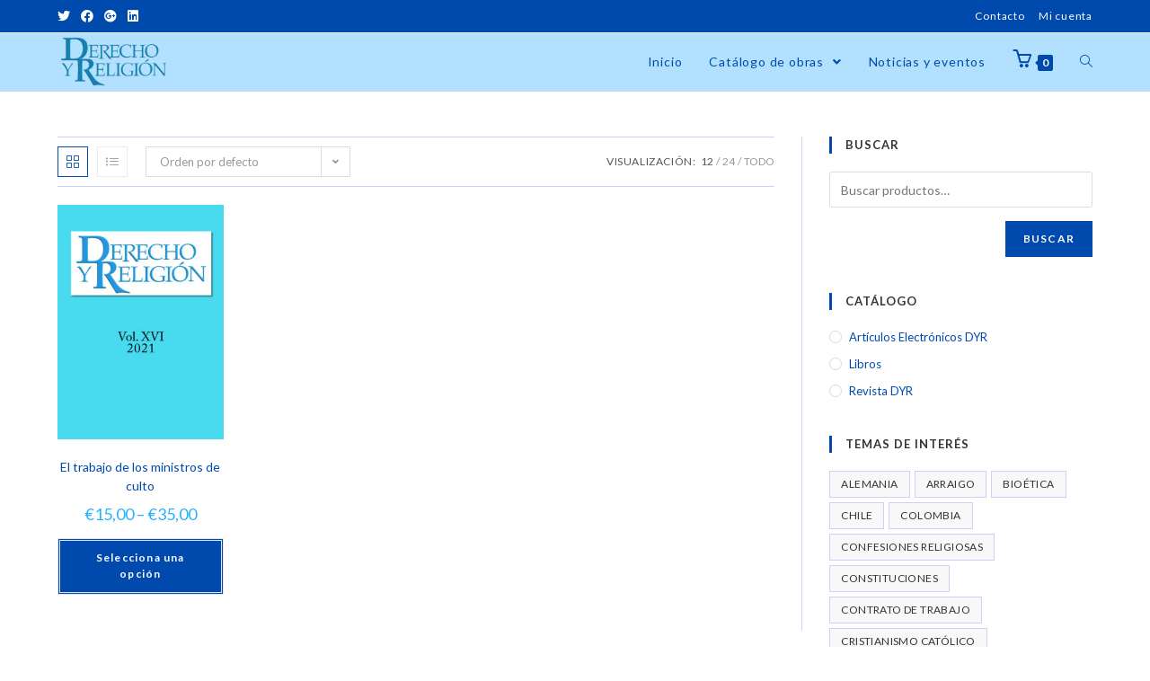

--- FILE ---
content_type: text/html; charset=UTF-8
request_url: https://derechoyreligion.com/etiqueta-producto/iberoamerica/
body_size: 26182
content:

<!DOCTYPE html>
<html class="html" lang="es">
<head>
	<meta charset="UTF-8">
	<link rel="profile" href="https://gmpg.org/xfn/11">

	<script>var et_site_url='https://derechoyreligion.com';var et_post_id='0';function et_core_page_resource_fallback(a,b){"undefined"===typeof b&&(b=a.sheet.cssRules&&0===a.sheet.cssRules.length);b&&(a.onerror=null,a.onload=null,a.href?a.href=et_site_url+"/?et_core_page_resource="+a.id+et_post_id:a.src&&(a.src=et_site_url+"/?et_core_page_resource="+a.id+et_post_id))}
</script><meta name='robots' content='index, follow, max-image-preview:large, max-snippet:-1, max-video-preview:-1' />
<meta name="viewport" content="width=device-width, initial-scale=1">
	<!-- This site is optimized with the Yoast SEO plugin v21.0 - https://yoast.com/wordpress/plugins/seo/ -->
	<title>Iberoamérica archivos - Derecho y Religión</title>
	<link rel="canonical" href="https://derechoyreligion.com/etiqueta-producto/iberoamerica/" />
	<meta property="og:locale" content="es_ES" />
	<meta property="og:type" content="article" />
	<meta property="og:title" content="Iberoamérica archivos - Derecho y Religión" />
	<meta property="og:url" content="https://derechoyreligion.com/etiqueta-producto/iberoamerica/" />
	<meta property="og:site_name" content="Derecho y Religión" />
	<meta name="twitter:card" content="summary_large_image" />
	<script type="application/ld+json" class="yoast-schema-graph">{"@context":"https://schema.org","@graph":[{"@type":"CollectionPage","@id":"https://derechoyreligion.com/etiqueta-producto/iberoamerica/","url":"https://derechoyreligion.com/etiqueta-producto/iberoamerica/","name":"Iberoamérica archivos - Derecho y Religión","isPartOf":{"@id":"https://derechoyreligion.com/#website"},"primaryImageOfPage":{"@id":"https://derechoyreligion.com/etiqueta-producto/iberoamerica/#primaryimage"},"image":{"@id":"https://derechoyreligion.com/etiqueta-producto/iberoamerica/#primaryimage"},"thumbnailUrl":"https://derechoyreligion.com/wp-content/uploads/2021/06/DYR-16_portada.jpg","breadcrumb":{"@id":"https://derechoyreligion.com/etiqueta-producto/iberoamerica/#breadcrumb"},"inLanguage":"es"},{"@type":"ImageObject","inLanguage":"es","@id":"https://derechoyreligion.com/etiqueta-producto/iberoamerica/#primaryimage","url":"https://derechoyreligion.com/wp-content/uploads/2021/06/DYR-16_portada.jpg","contentUrl":"https://derechoyreligion.com/wp-content/uploads/2021/06/DYR-16_portada.jpg","width":425,"height":601},{"@type":"BreadcrumbList","@id":"https://derechoyreligion.com/etiqueta-producto/iberoamerica/#breadcrumb","itemListElement":[{"@type":"ListItem","position":1,"name":"Portada","item":"https://derechoyreligion.com/"},{"@type":"ListItem","position":2,"name":"Iberoamérica"}]},{"@type":"WebSite","@id":"https://derechoyreligion.com/#website","url":"https://derechoyreligion.com/","name":"Derecho y Religión","description":"Revista Derecho y Religión","publisher":{"@id":"https://derechoyreligion.com/#organization"},"potentialAction":[{"@type":"SearchAction","target":{"@type":"EntryPoint","urlTemplate":"https://derechoyreligion.com/?s={search_term_string}"},"query-input":"required name=search_term_string"}],"inLanguage":"es"},{"@type":"Organization","@id":"https://derechoyreligion.com/#organization","name":"Derecho y Religión","url":"https://derechoyreligion.com/","logo":{"@type":"ImageObject","inLanguage":"es","@id":"https://derechoyreligion.com/#/schema/logo/image/","url":"https://derechoyreligion.com/wp-content/uploads/2020/05/Logo-transparente.png","contentUrl":"https://derechoyreligion.com/wp-content/uploads/2020/05/Logo-transparente.png","width":672,"height":325,"caption":"Derecho y Religión"},"image":{"@id":"https://derechoyreligion.com/#/schema/logo/image/"}}]}</script>
	<!-- / Yoast SEO plugin. -->


<link rel='dns-prefetch' href='//stats.wp.com' />
<link rel='dns-prefetch' href='//fonts.googleapis.com' />
<link rel="alternate" type="application/rss+xml" title="Derecho y Religión &raquo; Feed" href="https://derechoyreligion.com/feed/" />
<link rel="alternate" type="application/rss+xml" title="Derecho y Religión &raquo; Feed de los comentarios" href="https://derechoyreligion.com/comments/feed/" />
<link rel="alternate" type="application/rss+xml" title="Derecho y Religión &raquo; Iberoamérica Etiqueta Feed" href="https://derechoyreligion.com/etiqueta-producto/iberoamerica/feed/" />
<script type="text/javascript">
/* <![CDATA[ */
window._wpemojiSettings = {"baseUrl":"https:\/\/s.w.org\/images\/core\/emoji\/15.0.3\/72x72\/","ext":".png","svgUrl":"https:\/\/s.w.org\/images\/core\/emoji\/15.0.3\/svg\/","svgExt":".svg","source":{"concatemoji":"https:\/\/derechoyreligion.com\/wp-includes\/js\/wp-emoji-release.min.js?ver=6.6.4"}};
/*! This file is auto-generated */
!function(i,n){var o,s,e;function c(e){try{var t={supportTests:e,timestamp:(new Date).valueOf()};sessionStorage.setItem(o,JSON.stringify(t))}catch(e){}}function p(e,t,n){e.clearRect(0,0,e.canvas.width,e.canvas.height),e.fillText(t,0,0);var t=new Uint32Array(e.getImageData(0,0,e.canvas.width,e.canvas.height).data),r=(e.clearRect(0,0,e.canvas.width,e.canvas.height),e.fillText(n,0,0),new Uint32Array(e.getImageData(0,0,e.canvas.width,e.canvas.height).data));return t.every(function(e,t){return e===r[t]})}function u(e,t,n){switch(t){case"flag":return n(e,"\ud83c\udff3\ufe0f\u200d\u26a7\ufe0f","\ud83c\udff3\ufe0f\u200b\u26a7\ufe0f")?!1:!n(e,"\ud83c\uddfa\ud83c\uddf3","\ud83c\uddfa\u200b\ud83c\uddf3")&&!n(e,"\ud83c\udff4\udb40\udc67\udb40\udc62\udb40\udc65\udb40\udc6e\udb40\udc67\udb40\udc7f","\ud83c\udff4\u200b\udb40\udc67\u200b\udb40\udc62\u200b\udb40\udc65\u200b\udb40\udc6e\u200b\udb40\udc67\u200b\udb40\udc7f");case"emoji":return!n(e,"\ud83d\udc26\u200d\u2b1b","\ud83d\udc26\u200b\u2b1b")}return!1}function f(e,t,n){var r="undefined"!=typeof WorkerGlobalScope&&self instanceof WorkerGlobalScope?new OffscreenCanvas(300,150):i.createElement("canvas"),a=r.getContext("2d",{willReadFrequently:!0}),o=(a.textBaseline="top",a.font="600 32px Arial",{});return e.forEach(function(e){o[e]=t(a,e,n)}),o}function t(e){var t=i.createElement("script");t.src=e,t.defer=!0,i.head.appendChild(t)}"undefined"!=typeof Promise&&(o="wpEmojiSettingsSupports",s=["flag","emoji"],n.supports={everything:!0,everythingExceptFlag:!0},e=new Promise(function(e){i.addEventListener("DOMContentLoaded",e,{once:!0})}),new Promise(function(t){var n=function(){try{var e=JSON.parse(sessionStorage.getItem(o));if("object"==typeof e&&"number"==typeof e.timestamp&&(new Date).valueOf()<e.timestamp+604800&&"object"==typeof e.supportTests)return e.supportTests}catch(e){}return null}();if(!n){if("undefined"!=typeof Worker&&"undefined"!=typeof OffscreenCanvas&&"undefined"!=typeof URL&&URL.createObjectURL&&"undefined"!=typeof Blob)try{var e="postMessage("+f.toString()+"("+[JSON.stringify(s),u.toString(),p.toString()].join(",")+"));",r=new Blob([e],{type:"text/javascript"}),a=new Worker(URL.createObjectURL(r),{name:"wpTestEmojiSupports"});return void(a.onmessage=function(e){c(n=e.data),a.terminate(),t(n)})}catch(e){}c(n=f(s,u,p))}t(n)}).then(function(e){for(var t in e)n.supports[t]=e[t],n.supports.everything=n.supports.everything&&n.supports[t],"flag"!==t&&(n.supports.everythingExceptFlag=n.supports.everythingExceptFlag&&n.supports[t]);n.supports.everythingExceptFlag=n.supports.everythingExceptFlag&&!n.supports.flag,n.DOMReady=!1,n.readyCallback=function(){n.DOMReady=!0}}).then(function(){return e}).then(function(){var e;n.supports.everything||(n.readyCallback(),(e=n.source||{}).concatemoji?t(e.concatemoji):e.wpemoji&&e.twemoji&&(t(e.twemoji),t(e.wpemoji)))}))}((window,document),window._wpemojiSettings);
/* ]]> */
</script>
<style id='wp-emoji-styles-inline-css' type='text/css'>

	img.wp-smiley, img.emoji {
		display: inline !important;
		border: none !important;
		box-shadow: none !important;
		height: 1em !important;
		width: 1em !important;
		margin: 0 0.07em !important;
		vertical-align: -0.1em !important;
		background: none !important;
		padding: 0 !important;
	}
</style>
<link rel='stylesheet' id='wp-block-library-css' href='https://derechoyreligion.com/wp-includes/css/dist/block-library/style.min.css?ver=6.6.4' type='text/css' media='all' />
<style id='wp-block-library-theme-inline-css' type='text/css'>
.wp-block-audio :where(figcaption){color:#555;font-size:13px;text-align:center}.is-dark-theme .wp-block-audio :where(figcaption){color:#ffffffa6}.wp-block-audio{margin:0 0 1em}.wp-block-code{border:1px solid #ccc;border-radius:4px;font-family:Menlo,Consolas,monaco,monospace;padding:.8em 1em}.wp-block-embed :where(figcaption){color:#555;font-size:13px;text-align:center}.is-dark-theme .wp-block-embed :where(figcaption){color:#ffffffa6}.wp-block-embed{margin:0 0 1em}.blocks-gallery-caption{color:#555;font-size:13px;text-align:center}.is-dark-theme .blocks-gallery-caption{color:#ffffffa6}:root :where(.wp-block-image figcaption){color:#555;font-size:13px;text-align:center}.is-dark-theme :root :where(.wp-block-image figcaption){color:#ffffffa6}.wp-block-image{margin:0 0 1em}.wp-block-pullquote{border-bottom:4px solid;border-top:4px solid;color:currentColor;margin-bottom:1.75em}.wp-block-pullquote cite,.wp-block-pullquote footer,.wp-block-pullquote__citation{color:currentColor;font-size:.8125em;font-style:normal;text-transform:uppercase}.wp-block-quote{border-left:.25em solid;margin:0 0 1.75em;padding-left:1em}.wp-block-quote cite,.wp-block-quote footer{color:currentColor;font-size:.8125em;font-style:normal;position:relative}.wp-block-quote.has-text-align-right{border-left:none;border-right:.25em solid;padding-left:0;padding-right:1em}.wp-block-quote.has-text-align-center{border:none;padding-left:0}.wp-block-quote.is-large,.wp-block-quote.is-style-large,.wp-block-quote.is-style-plain{border:none}.wp-block-search .wp-block-search__label{font-weight:700}.wp-block-search__button{border:1px solid #ccc;padding:.375em .625em}:where(.wp-block-group.has-background){padding:1.25em 2.375em}.wp-block-separator.has-css-opacity{opacity:.4}.wp-block-separator{border:none;border-bottom:2px solid;margin-left:auto;margin-right:auto}.wp-block-separator.has-alpha-channel-opacity{opacity:1}.wp-block-separator:not(.is-style-wide):not(.is-style-dots){width:100px}.wp-block-separator.has-background:not(.is-style-dots){border-bottom:none;height:1px}.wp-block-separator.has-background:not(.is-style-wide):not(.is-style-dots){height:2px}.wp-block-table{margin:0 0 1em}.wp-block-table td,.wp-block-table th{word-break:normal}.wp-block-table :where(figcaption){color:#555;font-size:13px;text-align:center}.is-dark-theme .wp-block-table :where(figcaption){color:#ffffffa6}.wp-block-video :where(figcaption){color:#555;font-size:13px;text-align:center}.is-dark-theme .wp-block-video :where(figcaption){color:#ffffffa6}.wp-block-video{margin:0 0 1em}:root :where(.wp-block-template-part.has-background){margin-bottom:0;margin-top:0;padding:1.25em 2.375em}
</style>
<link rel='stylesheet' id='wc-blocks-vendors-style-css' href='https://derechoyreligion.com/wp-content/plugins/woo-gutenberg-products-block/build/wc-blocks-vendors-style.css?ver=11.0.0' type='text/css' media='all' />
<link rel='stylesheet' id='wc-all-blocks-style-css' href='https://derechoyreligion.com/wp-content/plugins/woo-gutenberg-products-block/build/wc-all-blocks-style.css?ver=11.0.0' type='text/css' media='all' />
<style id='classic-theme-styles-inline-css' type='text/css'>
/*! This file is auto-generated */
.wp-block-button__link{color:#fff;background-color:#32373c;border-radius:9999px;box-shadow:none;text-decoration:none;padding:calc(.667em + 2px) calc(1.333em + 2px);font-size:1.125em}.wp-block-file__button{background:#32373c;color:#fff;text-decoration:none}
</style>
<style id='global-styles-inline-css' type='text/css'>
:root{--wp--preset--aspect-ratio--square: 1;--wp--preset--aspect-ratio--4-3: 4/3;--wp--preset--aspect-ratio--3-4: 3/4;--wp--preset--aspect-ratio--3-2: 3/2;--wp--preset--aspect-ratio--2-3: 2/3;--wp--preset--aspect-ratio--16-9: 16/9;--wp--preset--aspect-ratio--9-16: 9/16;--wp--preset--color--black: #000000;--wp--preset--color--cyan-bluish-gray: #abb8c3;--wp--preset--color--white: #ffffff;--wp--preset--color--pale-pink: #f78da7;--wp--preset--color--vivid-red: #cf2e2e;--wp--preset--color--luminous-vivid-orange: #ff6900;--wp--preset--color--luminous-vivid-amber: #fcb900;--wp--preset--color--light-green-cyan: #7bdcb5;--wp--preset--color--vivid-green-cyan: #00d084;--wp--preset--color--pale-cyan-blue: #8ed1fc;--wp--preset--color--vivid-cyan-blue: #0693e3;--wp--preset--color--vivid-purple: #9b51e0;--wp--preset--gradient--vivid-cyan-blue-to-vivid-purple: linear-gradient(135deg,rgba(6,147,227,1) 0%,rgb(155,81,224) 100%);--wp--preset--gradient--light-green-cyan-to-vivid-green-cyan: linear-gradient(135deg,rgb(122,220,180) 0%,rgb(0,208,130) 100%);--wp--preset--gradient--luminous-vivid-amber-to-luminous-vivid-orange: linear-gradient(135deg,rgba(252,185,0,1) 0%,rgba(255,105,0,1) 100%);--wp--preset--gradient--luminous-vivid-orange-to-vivid-red: linear-gradient(135deg,rgba(255,105,0,1) 0%,rgb(207,46,46) 100%);--wp--preset--gradient--very-light-gray-to-cyan-bluish-gray: linear-gradient(135deg,rgb(238,238,238) 0%,rgb(169,184,195) 100%);--wp--preset--gradient--cool-to-warm-spectrum: linear-gradient(135deg,rgb(74,234,220) 0%,rgb(151,120,209) 20%,rgb(207,42,186) 40%,rgb(238,44,130) 60%,rgb(251,105,98) 80%,rgb(254,248,76) 100%);--wp--preset--gradient--blush-light-purple: linear-gradient(135deg,rgb(255,206,236) 0%,rgb(152,150,240) 100%);--wp--preset--gradient--blush-bordeaux: linear-gradient(135deg,rgb(254,205,165) 0%,rgb(254,45,45) 50%,rgb(107,0,62) 100%);--wp--preset--gradient--luminous-dusk: linear-gradient(135deg,rgb(255,203,112) 0%,rgb(199,81,192) 50%,rgb(65,88,208) 100%);--wp--preset--gradient--pale-ocean: linear-gradient(135deg,rgb(255,245,203) 0%,rgb(182,227,212) 50%,rgb(51,167,181) 100%);--wp--preset--gradient--electric-grass: linear-gradient(135deg,rgb(202,248,128) 0%,rgb(113,206,126) 100%);--wp--preset--gradient--midnight: linear-gradient(135deg,rgb(2,3,129) 0%,rgb(40,116,252) 100%);--wp--preset--font-size--small: 13px;--wp--preset--font-size--medium: 20px;--wp--preset--font-size--large: 36px;--wp--preset--font-size--x-large: 42px;--wp--preset--spacing--20: 0.44rem;--wp--preset--spacing--30: 0.67rem;--wp--preset--spacing--40: 1rem;--wp--preset--spacing--50: 1.5rem;--wp--preset--spacing--60: 2.25rem;--wp--preset--spacing--70: 3.38rem;--wp--preset--spacing--80: 5.06rem;--wp--preset--shadow--natural: 6px 6px 9px rgba(0, 0, 0, 0.2);--wp--preset--shadow--deep: 12px 12px 50px rgba(0, 0, 0, 0.4);--wp--preset--shadow--sharp: 6px 6px 0px rgba(0, 0, 0, 0.2);--wp--preset--shadow--outlined: 6px 6px 0px -3px rgba(255, 255, 255, 1), 6px 6px rgba(0, 0, 0, 1);--wp--preset--shadow--crisp: 6px 6px 0px rgba(0, 0, 0, 1);}:where(.is-layout-flex){gap: 0.5em;}:where(.is-layout-grid){gap: 0.5em;}body .is-layout-flex{display: flex;}.is-layout-flex{flex-wrap: wrap;align-items: center;}.is-layout-flex > :is(*, div){margin: 0;}body .is-layout-grid{display: grid;}.is-layout-grid > :is(*, div){margin: 0;}:where(.wp-block-columns.is-layout-flex){gap: 2em;}:where(.wp-block-columns.is-layout-grid){gap: 2em;}:where(.wp-block-post-template.is-layout-flex){gap: 1.25em;}:where(.wp-block-post-template.is-layout-grid){gap: 1.25em;}.has-black-color{color: var(--wp--preset--color--black) !important;}.has-cyan-bluish-gray-color{color: var(--wp--preset--color--cyan-bluish-gray) !important;}.has-white-color{color: var(--wp--preset--color--white) !important;}.has-pale-pink-color{color: var(--wp--preset--color--pale-pink) !important;}.has-vivid-red-color{color: var(--wp--preset--color--vivid-red) !important;}.has-luminous-vivid-orange-color{color: var(--wp--preset--color--luminous-vivid-orange) !important;}.has-luminous-vivid-amber-color{color: var(--wp--preset--color--luminous-vivid-amber) !important;}.has-light-green-cyan-color{color: var(--wp--preset--color--light-green-cyan) !important;}.has-vivid-green-cyan-color{color: var(--wp--preset--color--vivid-green-cyan) !important;}.has-pale-cyan-blue-color{color: var(--wp--preset--color--pale-cyan-blue) !important;}.has-vivid-cyan-blue-color{color: var(--wp--preset--color--vivid-cyan-blue) !important;}.has-vivid-purple-color{color: var(--wp--preset--color--vivid-purple) !important;}.has-black-background-color{background-color: var(--wp--preset--color--black) !important;}.has-cyan-bluish-gray-background-color{background-color: var(--wp--preset--color--cyan-bluish-gray) !important;}.has-white-background-color{background-color: var(--wp--preset--color--white) !important;}.has-pale-pink-background-color{background-color: var(--wp--preset--color--pale-pink) !important;}.has-vivid-red-background-color{background-color: var(--wp--preset--color--vivid-red) !important;}.has-luminous-vivid-orange-background-color{background-color: var(--wp--preset--color--luminous-vivid-orange) !important;}.has-luminous-vivid-amber-background-color{background-color: var(--wp--preset--color--luminous-vivid-amber) !important;}.has-light-green-cyan-background-color{background-color: var(--wp--preset--color--light-green-cyan) !important;}.has-vivid-green-cyan-background-color{background-color: var(--wp--preset--color--vivid-green-cyan) !important;}.has-pale-cyan-blue-background-color{background-color: var(--wp--preset--color--pale-cyan-blue) !important;}.has-vivid-cyan-blue-background-color{background-color: var(--wp--preset--color--vivid-cyan-blue) !important;}.has-vivid-purple-background-color{background-color: var(--wp--preset--color--vivid-purple) !important;}.has-black-border-color{border-color: var(--wp--preset--color--black) !important;}.has-cyan-bluish-gray-border-color{border-color: var(--wp--preset--color--cyan-bluish-gray) !important;}.has-white-border-color{border-color: var(--wp--preset--color--white) !important;}.has-pale-pink-border-color{border-color: var(--wp--preset--color--pale-pink) !important;}.has-vivid-red-border-color{border-color: var(--wp--preset--color--vivid-red) !important;}.has-luminous-vivid-orange-border-color{border-color: var(--wp--preset--color--luminous-vivid-orange) !important;}.has-luminous-vivid-amber-border-color{border-color: var(--wp--preset--color--luminous-vivid-amber) !important;}.has-light-green-cyan-border-color{border-color: var(--wp--preset--color--light-green-cyan) !important;}.has-vivid-green-cyan-border-color{border-color: var(--wp--preset--color--vivid-green-cyan) !important;}.has-pale-cyan-blue-border-color{border-color: var(--wp--preset--color--pale-cyan-blue) !important;}.has-vivid-cyan-blue-border-color{border-color: var(--wp--preset--color--vivid-cyan-blue) !important;}.has-vivid-purple-border-color{border-color: var(--wp--preset--color--vivid-purple) !important;}.has-vivid-cyan-blue-to-vivid-purple-gradient-background{background: var(--wp--preset--gradient--vivid-cyan-blue-to-vivid-purple) !important;}.has-light-green-cyan-to-vivid-green-cyan-gradient-background{background: var(--wp--preset--gradient--light-green-cyan-to-vivid-green-cyan) !important;}.has-luminous-vivid-amber-to-luminous-vivid-orange-gradient-background{background: var(--wp--preset--gradient--luminous-vivid-amber-to-luminous-vivid-orange) !important;}.has-luminous-vivid-orange-to-vivid-red-gradient-background{background: var(--wp--preset--gradient--luminous-vivid-orange-to-vivid-red) !important;}.has-very-light-gray-to-cyan-bluish-gray-gradient-background{background: var(--wp--preset--gradient--very-light-gray-to-cyan-bluish-gray) !important;}.has-cool-to-warm-spectrum-gradient-background{background: var(--wp--preset--gradient--cool-to-warm-spectrum) !important;}.has-blush-light-purple-gradient-background{background: var(--wp--preset--gradient--blush-light-purple) !important;}.has-blush-bordeaux-gradient-background{background: var(--wp--preset--gradient--blush-bordeaux) !important;}.has-luminous-dusk-gradient-background{background: var(--wp--preset--gradient--luminous-dusk) !important;}.has-pale-ocean-gradient-background{background: var(--wp--preset--gradient--pale-ocean) !important;}.has-electric-grass-gradient-background{background: var(--wp--preset--gradient--electric-grass) !important;}.has-midnight-gradient-background{background: var(--wp--preset--gradient--midnight) !important;}.has-small-font-size{font-size: var(--wp--preset--font-size--small) !important;}.has-medium-font-size{font-size: var(--wp--preset--font-size--medium) !important;}.has-large-font-size{font-size: var(--wp--preset--font-size--large) !important;}.has-x-large-font-size{font-size: var(--wp--preset--font-size--x-large) !important;}
:where(.wp-block-post-template.is-layout-flex){gap: 1.25em;}:where(.wp-block-post-template.is-layout-grid){gap: 1.25em;}
:where(.wp-block-columns.is-layout-flex){gap: 2em;}:where(.wp-block-columns.is-layout-grid){gap: 2em;}
:root :where(.wp-block-pullquote){font-size: 1.5em;line-height: 1.6;}
</style>
<link rel='stylesheet' id='contact-form-7-css' href='https://derechoyreligion.com/wp-content/plugins/contact-form-7/includes/css/styles.css?ver=5.8' type='text/css' media='all' />
<style id='woocommerce-inline-inline-css' type='text/css'>
.woocommerce form .form-row .required { visibility: visible; }
</style>
<link rel='stylesheet' id='wcz-frontend-css' href='https://derechoyreligion.com/wp-content/plugins/woocustomizer/assets/css/frontend.css?ver=2.5.3' type='text/css' media='all' />
<link rel='stylesheet' id='oceanwp-style-css' href='https://derechoyreligion.com/wp-content/themes/oceanwp/assets/css/style.min.css?ver=1.0' type='text/css' media='all' />
<link rel='stylesheet' id='child-style-css' href='https://derechoyreligion.com/wp-content/themes/oceanwp-child-theme-master/style.css?ver=6.6.4' type='text/css' media='all' />
<link rel='stylesheet' id='font-awesome-css' href='https://derechoyreligion.com/wp-content/themes/oceanwp/assets/fonts/fontawesome/css/all.min.css?ver=5.11.2' type='text/css' media='all' />
<link rel='stylesheet' id='simple-line-icons-css' href='https://derechoyreligion.com/wp-content/themes/oceanwp/assets/css/third/simple-line-icons.min.css?ver=2.4.0' type='text/css' media='all' />
<link rel='stylesheet' id='slick-css' href='https://derechoyreligion.com/wp-content/themes/oceanwp/assets/css/third/slick.min.css?ver=1.6.0' type='text/css' media='all' />
<link rel='stylesheet' id='oceanwp-woo-mini-cart-css' href='https://derechoyreligion.com/wp-content/themes/oceanwp/assets/css/woo/woo-mini-cart.min.css?ver=6.6.4' type='text/css' media='all' />
<link rel='stylesheet' id='oceanwp-woocommerce-css' href='https://derechoyreligion.com/wp-content/themes/oceanwp/assets/css/woo/woocommerce.min.css?ver=6.6.4' type='text/css' media='all' />
<link rel='stylesheet' id='oceanwp-woo-star-font-css' href='https://derechoyreligion.com/wp-content/themes/oceanwp/assets/css/woo/woo-star-font.min.css?ver=6.6.4' type='text/css' media='all' />
<link rel='stylesheet' id='oceanwp-woo-quick-view-css' href='https://derechoyreligion.com/wp-content/themes/oceanwp/assets/css/woo/woo-quick-view.min.css?ver=6.6.4' type='text/css' media='all' />
<link rel='stylesheet' id='oceanwp-google-font-lato-css' href='//fonts.googleapis.com/css?family=Lato%3A100%2C200%2C300%2C400%2C500%2C600%2C700%2C800%2C900%2C100i%2C200i%2C300i%2C400i%2C500i%2C600i%2C700i%2C800i%2C900i&#038;subset=latin&#038;ver=6.6.4' type='text/css' media='all' />
<style id='wcz-customizer-custom-css-inline-css' type='text/css'>
body.post-type-archive-product .woocommerce-breadcrumb{display:none !important;}div.wcz-new-product-badge span{background-color:#ff2828;color:#FFFFFF !important;}body.wcz-btns.wcz-woocommerce ul.products li.product a.button,
					body.wcz-btns.wcz-woocommerce .related.products ul.products li.product a.button,
					body.wcz-btns.wcz-woocommerce.single-product div.product form.cart .button,
					body.wcz-btns.wcz-woocommerce.single-product .woocommerce-Reviews form.comment-form input.submit,
                    body.wcz-btns.wcz-woocommerce.wcz-wooblocks ul.wc-block-grid__products li.wc-block-grid__product .add_to_cart_button{background-color:#004aad !important;color:#FFFFFF !important;text-shadow:none;}body.wcz-btns.wcz-woocommerce ul.products li.product a.button:hover,
					body.wcz-btns.wcz-woocommerce .related.products ul.products li.product a.button:hover,
					body.wcz-btns.wcz-woocommerce.single-product div.product form.cart .button:hover,
					body.wcz-btns.wcz-woocommerce.single-product .woocommerce-Reviews form.comment-form input.submit:hover,
                    body.wcz-btns.wcz-woocommerce.wcz-wooblocks ul.wc-block-grid__products li.wc-block-grid__product .add_to_cart_button:hover{background-color:#ffffff !important;color:#000000 !important;}body.wcz-btns.wcz-woocommerce ul.products li.product a.button,
					body.wcz-btns.wcz-woocommerce .related.products ul.products li.product a.button,
                    body.wcz-btns.wcz-woocommerce.single-product div.product form.cart .button,
                    body.wcz-btns.wcz-woocommerce.wcz-wooblocks ul.wc-block-grid__products li.wc-block-grid__product .add_to_cart_button{padding:10px 20px 11px !important;}body.woocommerce.wcz-woocommerce ul.products li.product .woocommerce-loop-product__title,
					body.wcz-woocommerce .products .product .woocommerce-loop-product__title,
                    body.wcz-wooblocks ul.wc-block-grid__products li.wc-block-grid__product .wc-block-grid__product-title{font-size:20px !important;}body.woocommerce.wcz-woocommerce ul.products li.product .price,
					body.wcz-woocommerce .products .product .price,
                    body.wcz-wooblocks ul.wc-block-grid__products li.wc-block-grid__product .wc-block-grid__product-price{font-size:18px !important;}body.single-product .product_meta .sku_wrapper{display:none !important;}body.single-product.wcz-woocommerce div.product .product_title{font-size:30px !important;}body.single-product.wcz-woocommerce div.product p.price{font-size:20px !important;}body.woocommerce-checkout #payment button#place_order{font-size:20px !important;}
</style>
<link rel='stylesheet' id='et-builder-modules-style-css' href='https://derechoyreligion.com/wp-content/plugins/divi-builder/includes/builder/styles/frontend-builder-plugin-style.unified.css?ver=4.5.0' type='text/css' media='all' />
<link rel='stylesheet' id='photoswipe-css' href='https://derechoyreligion.com/wp-content/plugins/woocommerce/assets/css/photoswipe/photoswipe.min.css?ver=8.0.3' type='text/css' media='all' />
<link rel='stylesheet' id='photoswipe-default-skin-css' href='https://derechoyreligion.com/wp-content/plugins/woocommerce/assets/css/photoswipe/default-skin/default-skin.min.css?ver=8.0.3' type='text/css' media='all' />
<link rel='stylesheet' id='dashicons-css' href='https://derechoyreligion.com/wp-includes/css/dashicons.min.css?ver=6.6.4' type='text/css' media='all' />
<link rel='stylesheet' id='oe-widgets-style-css' href='https://derechoyreligion.com/wp-content/plugins/ocean-extra/assets/css/widgets.css?ver=6.6.4' type='text/css' media='all' />
<link rel='stylesheet' id='ops-swiper-css' href='https://derechoyreligion.com/wp-content/plugins/ocean-posts-slider/assets/vendors/swiper/swiper-bundle.min.css?ver=6.6.4' type='text/css' media='all' />
<link rel='stylesheet' id='ops-styles-css' href='https://derechoyreligion.com/wp-content/plugins/ocean-posts-slider/assets/css/style.min.css?ver=6.6.4' type='text/css' media='all' />
<link rel='stylesheet' id='ops-product-share-style-css' href='https://derechoyreligion.com/wp-content/plugins/ocean-product-sharing/assets/css/style.min.css?ver=6.6.4' type='text/css' media='all' />
<link rel='stylesheet' id='oss-social-share-style-css' href='https://derechoyreligion.com/wp-content/plugins/ocean-social-sharing/assets/css/style.min.css?ver=6.6.4' type='text/css' media='all' />
<script type="text/template" id="tmpl-variation-template">
	<div class="woocommerce-variation-description">{{{ data.variation.variation_description }}}</div>
	<div class="woocommerce-variation-price">{{{ data.variation.price_html }}}</div>
	<div class="woocommerce-variation-availability">{{{ data.variation.availability_html }}}</div>
</script>
<script type="text/template" id="tmpl-unavailable-variation-template">
	<p>Lo siento, este producto no está disponible. Por favor, elige otra combinación.</p>
</script>
<script type="text/javascript" src="https://derechoyreligion.com/wp-includes/js/dist/hooks.min.js?ver=2810c76e705dd1a53b18" id="wp-hooks-js"></script>
<script type="text/javascript" src="https://stats.wp.com/w.js?ver=202544" id="woo-tracks-js"></script>
<script type="text/javascript" src="https://derechoyreligion.com/wp-includes/js/jquery/jquery.min.js?ver=3.7.1" id="jquery-core-js"></script>
<script type="text/javascript" src="https://derechoyreligion.com/wp-includes/js/jquery/jquery-migrate.min.js?ver=3.4.1" id="jquery-migrate-js"></script>
<script type="text/javascript" src="https://derechoyreligion.com/wp-content/plugins/divi-builder/core/admin/js/es6-promise.auto.min.js?ver=6.6.4" id="es6-promise-js"></script>
<script type="text/javascript" id="et-core-api-spam-recaptcha-js-extra">
/* <![CDATA[ */
var et_core_api_spam_recaptcha = {"site_key":"","page_action":{"action":"el_trabajo_de_los_ministros_de_culto"}};
/* ]]> */
</script>
<script type="text/javascript" src="https://derechoyreligion.com/wp-content/plugins/divi-builder/core/admin/js/recaptcha.js?ver=6.6.4" id="et-core-api-spam-recaptcha-js"></script>
<link rel="https://api.w.org/" href="https://derechoyreligion.com/wp-json/" /><link rel="alternate" title="JSON" type="application/json" href="https://derechoyreligion.com/wp-json/wp/v2/product_tag/119" /><link rel="EditURI" type="application/rsd+xml" title="RSD" href="https://derechoyreligion.com/xmlrpc.php?rsd" />
<meta name="generator" content="WordPress 6.6.4" />
<meta name="generator" content="WooCommerce 8.0.3" />
	<noscript><style>.woocommerce-product-gallery{ opacity: 1 !important; }</style></noscript>
							<style>
							.related.products {
								display: none !important;
							}
						</style>
						<link rel="icon" href="https://derechoyreligion.com/wp-content/uploads/2020/05/favicon.ico" sizes="32x32" />
<link rel="icon" href="https://derechoyreligion.com/wp-content/uploads/2020/05/favicon.ico" sizes="192x192" />
<link rel="apple-touch-icon" href="https://derechoyreligion.com/wp-content/uploads/2020/05/favicon.ico" />
<meta name="msapplication-TileImage" content="https://derechoyreligion.com/wp-content/uploads/2020/05/favicon.ico" />
		<style type="text/css" id="wp-custom-css">
			.single.single-product .up-sells .woo-entry-image >a img,.single.single-product section.related.products .woo-entry-image a img,.tax-product_cat .woo-entry-image a img{display:none}.tax-product_tag .woo-entry-image.clr{display:none!important}.search-results .woo-entry-image.clr{display:none!important}		</style>
		<!-- OceanWP CSS -->
<style type="text/css">
/* General CSS */.woocommerce-MyAccount-navigation ul li a:before,.woocommerce-checkout .woocommerce-info a,.woocommerce-checkout #payment ul.payment_methods .wc_payment_method>input[type=radio]:first-child:checked+label:before,.woocommerce-checkout #payment .payment_method_paypal .about_paypal,.woocommerce ul.products li.product li.category a:hover,.woocommerce ul.products li.product .button:hover,.woocommerce ul.products li.product .product-inner .added_to_cart:hover,.product_meta .posted_in a:hover,.product_meta .tagged_as a:hover,.woocommerce div.product .woocommerce-tabs ul.tabs li a:hover,.woocommerce div.product .woocommerce-tabs ul.tabs li.active a,.woocommerce .oceanwp-grid-list a.active,.woocommerce .oceanwp-grid-list a:hover,.woocommerce .oceanwp-off-canvas-filter:hover,.widget_shopping_cart ul.cart_list li .owp-grid-wrap .owp-grid a.remove:hover,.widget_product_categories li a:hover ~ .count,.widget_layered_nav li a:hover ~ .count,.woocommerce ul.products li.product:not(.product-category) .woo-entry-buttons li a:hover,a:hover,a.light:hover,.theme-heading .text::before,#top-bar-content >a:hover,#top-bar-social li.oceanwp-email a:hover,#site-navigation-wrap .dropdown-menu >li >a:hover,#site-header.medium-header #medium-searchform button:hover,.oceanwp-mobile-menu-icon a:hover,.blog-entry.post .blog-entry-header .entry-title a:hover,.blog-entry.post .blog-entry-readmore a:hover,.blog-entry.thumbnail-entry .blog-entry-category a,ul.meta li a:hover,.dropcap,.single nav.post-navigation .nav-links .title,body .related-post-title a:hover,body #wp-calendar caption,body .contact-info-widget.default i,body .contact-info-widget.big-icons i,body .custom-links-widget .oceanwp-custom-links li a:hover,body .custom-links-widget .oceanwp-custom-links li a:hover:before,body .posts-thumbnails-widget li a:hover,body .social-widget li.oceanwp-email a:hover,.comment-author .comment-meta .comment-reply-link,#respond #cancel-comment-reply-link:hover,#footer-widgets .footer-box a:hover,#footer-bottom a:hover,#footer-bottom #footer-bottom-menu a:hover,.sidr a:hover,.sidr-class-dropdown-toggle:hover,.sidr-class-menu-item-has-children.active >a,.sidr-class-menu-item-has-children.active >a >.sidr-class-dropdown-toggle,input[type=checkbox]:checked:before,.oceanwp-post-list.one .oceanwp-post-category:hover,.oceanwp-post-list.one .oceanwp-post-category:hover a,.oceanwp-post-list.two .slick-arrow:hover,.oceanwp-post-list.two article:hover .oceanwp-post-category,.oceanwp-post-list.two article:hover .oceanwp-post-category a{color:#004aad}.woocommerce div.product div.images .open-image,.wcmenucart-details.count,.woocommerce-message a,.woocommerce-error a,.woocommerce-info a,.woocommerce .widget_price_filter .ui-slider .ui-slider-handle,.woocommerce .widget_price_filter .ui-slider .ui-slider-range,.owp-product-nav li a.owp-nav-link:hover,.woocommerce div.product.owp-tabs-layout-vertical .woocommerce-tabs ul.tabs li a:after,.woocommerce .widget_product_categories li.current-cat >a ~ .count,.woocommerce .widget_product_categories li.current-cat >a:before,.woocommerce .widget_layered_nav li.chosen a ~ .count,.woocommerce .widget_layered_nav li.chosen a:before,#owp-checkout-timeline .active .timeline-wrapper,.bag-style:hover .wcmenucart-cart-icon .wcmenucart-count,.show-cart .wcmenucart-cart-icon .wcmenucart-count,.woocommerce ul.products li.product:not(.product-category) .image-wrap .button,input[type="button"],input[type="reset"],input[type="submit"],button[type="submit"],.button,#site-navigation-wrap .dropdown-menu >li.btn >a >span,.thumbnail:hover i,.post-quote-content,.omw-modal .omw-close-modal,body .contact-info-widget.big-icons li:hover i,body div.wpforms-container-full .wpforms-form input[type=submit],body div.wpforms-container-full .wpforms-form button[type=submit],body div.wpforms-container-full .wpforms-form .wpforms-page-button,.oceanwp-post-list.one .readmore:hover,.oceanwp-post-list.one .oceanwp-post-category,.oceanwp-post-list.two .oceanwp-post-category,.oceanwp-post-list.two article:hover .slide-overlay-wrap{background-color:#004aad}.current-shop-items-dropdown{border-top-color:#004aad}.woocommerce div.product .woocommerce-tabs ul.tabs li.active a{border-bottom-color:#004aad}.wcmenucart-details.count:before{border-color:#004aad}.woocommerce ul.products li.product .button:hover{border-color:#004aad}.woocommerce ul.products li.product .product-inner .added_to_cart:hover{border-color:#004aad}.woocommerce div.product .woocommerce-tabs ul.tabs li.active a{border-color:#004aad}.woocommerce .oceanwp-grid-list a.active{border-color:#004aad}.woocommerce .oceanwp-grid-list a:hover{border-color:#004aad}.woocommerce .oceanwp-off-canvas-filter:hover{border-color:#004aad}.owp-product-nav li a.owp-nav-link:hover{border-color:#004aad}.widget_shopping_cart_content .buttons .button:first-child:hover{border-color:#004aad}.widget_shopping_cart ul.cart_list li .owp-grid-wrap .owp-grid a.remove:hover{border-color:#004aad}.widget_product_categories li a:hover ~ .count{border-color:#004aad}.woocommerce .widget_product_categories li.current-cat >a ~ .count{border-color:#004aad}.woocommerce .widget_product_categories li.current-cat >a:before{border-color:#004aad}.widget_layered_nav li a:hover ~ .count{border-color:#004aad}.woocommerce .widget_layered_nav li.chosen a ~ .count{border-color:#004aad}.woocommerce .widget_layered_nav li.chosen a:before{border-color:#004aad}#owp-checkout-timeline.arrow .active .timeline-wrapper:before{border-top-color:#004aad;border-bottom-color:#004aad}#owp-checkout-timeline.arrow .active .timeline-wrapper:after{border-left-color:#004aad;border-right-color:#004aad}.bag-style:hover .wcmenucart-cart-icon .wcmenucart-count{border-color:#004aad}.bag-style:hover .wcmenucart-cart-icon .wcmenucart-count:after{border-color:#004aad}.show-cart .wcmenucart-cart-icon .wcmenucart-count{border-color:#004aad}.show-cart .wcmenucart-cart-icon .wcmenucart-count:after{border-color:#004aad}.woocommerce ul.products li.product:not(.product-category) .woo-product-gallery .active a{border-color:#004aad}.woocommerce ul.products li.product:not(.product-category) .woo-product-gallery a:hover{border-color:#004aad}.widget-title{border-color:#004aad}blockquote{border-color:#004aad}#searchform-dropdown{border-color:#004aad}.dropdown-menu .sub-menu{border-color:#004aad}.blog-entry.large-entry .blog-entry-readmore a:hover{border-color:#004aad}.oceanwp-newsletter-form-wrap input[type="email"]:focus{border-color:#004aad}.social-widget li.oceanwp-email a:hover{border-color:#004aad}#respond #cancel-comment-reply-link:hover{border-color:#004aad}body .contact-info-widget.big-icons li:hover i{border-color:#004aad}#footer-widgets .oceanwp-newsletter-form-wrap input[type="email"]:focus{border-color:#004aad}.oceanwp-post-list.one .readmore:hover{border-color:#004aad}.woocommerce div.product div.images .open-image:hover,.woocommerce-error a:hover,.woocommerce-info a:hover,.woocommerce-message a:hover,.woocommerce ul.products li.product:not(.product-category) .image-wrap .button:hover,input[type="button"]:hover,input[type="reset"]:hover,input[type="submit"]:hover,button[type="submit"]:hover,input[type="button"]:focus,input[type="reset"]:focus,input[type="submit"]:focus,button[type="submit"]:focus,.button:hover,#site-navigation-wrap .dropdown-menu >li.btn >a:hover >span,.post-quote-author,.omw-modal .omw-close-modal:hover,body div.wpforms-container-full .wpforms-form input[type=submit]:hover,body div.wpforms-container-full .wpforms-form button[type=submit]:hover,body div.wpforms-container-full .wpforms-form .wpforms-page-button:hover{background-color:#26b1ff}.woocommerce table.shop_table,.woocommerce table.shop_table td,.woocommerce-cart .cart-collaterals .cart_totals tr td,.woocommerce-cart .cart-collaterals .cart_totals tr th,.woocommerce table.shop_table tth,.woocommerce table.shop_table tfoot td,.woocommerce table.shop_table tfoot th,.woocommerce .order_details,.woocommerce .shop_table.order_details tfoot th,.woocommerce .shop_table.customer_details th,.woocommerce .cart-collaterals .cross-sells,.woocommerce-page .cart-collaterals .cross-sells,.woocommerce .cart-collaterals .cart_totals,.woocommerce-page .cart-collaterals .cart_totals,.woocommerce .cart-collaterals h2,.woocommerce .cart-collaterals h2,.woocommerce .cart-collaterals h2,.woocommerce-cart .cart-collaterals .cart_totals .order-total th,.woocommerce-cart .cart-collaterals .cart_totals .order-total td,.woocommerce ul.order_details,.woocommerce .shop_table.order_details tfoot th,.woocommerce .shop_table.customer_details th,.woocommerce .woocommerce-checkout #customer_details h3,.woocommerce .woocommerce-checkout h3#order_review_heading,.woocommerce-checkout #payment ul.payment_methods,.woocommerce-checkout form.login,.woocommerce-checkout form.checkout_coupon,.woocommerce-checkout-review-order-table tfoot th,.woocommerce-checkout #payment,.woocommerce ul.order_details,.woocommerce #customer_login >div,.woocommerce .col-1.address,.woocommerce .col-2.address,.woocommerce-checkout .woocommerce-info,.woocommerce div.product form.cart,.product_meta,.woocommerce div.product .woocommerce-tabs ul.tabs,.woocommerce #reviews #comments ol.commentlist li .comment_container,p.stars span a,.woocommerce ul.product_list_widget li,.woocommerce .widget_shopping_cart .cart_list li,.woocommerce.widget_shopping_cart .cart_list li,.woocommerce ul.product_list_widget li:first-child,.woocommerce .widget_shopping_cart .cart_list li:first-child,.woocommerce.widget_shopping_cart .cart_list li:first-child,.widget_product_categories li a,.woocommerce .oceanwp-toolbar,.woocommerce .products.list .product,table th,table td,hr,.content-area,body.content-left-sidebar #content-wrap .content-area,.content-left-sidebar .content-area,#top-bar-wrap,#site-header,#site-header.top-header #search-toggle,.dropdown-menu ul li,.centered-minimal-page-header,.blog-entry.post,.blog-entry.grid-entry .blog-entry-inner,.blog-entry.thumbnail-entry .blog-entry-bottom,.single-post .entry-title,.single .entry-share-wrap .entry-share,.single .entry-share,.single .entry-share ul li a,.single nav.post-navigation,.single nav.post-navigation .nav-links .nav-previous,#author-bio,#author-bio .author-bio-avatar,#author-bio .author-bio-social li a,#related-posts,#comments,.comment-body,#respond #cancel-comment-reply-link,#blog-entries .type-page,.page-numbers a,.page-numbers span:not(.elementor-screen-only),.page-links span,body #wp-calendar caption,body #wp-calendar th,body #wp-calendar tbody,body .contact-info-widget.default i,body .contact-info-widget.big-icons i,body .posts-thumbnails-widget li,body .tagcloud a{border-color:#cfcffc}a{color:#004aad}a:hover{color:#5ae8f2}.background-image-page-header .page-header-inner,.background-image-page-header .site-breadcrumbs{text-align:right}.page-header,.has-transparent-header .page-header{padding:0}.page-header .page-header-title,.page-header.background-image-page-header .page-header-title{color:#ffffff}.site-breadcrumbs,.background-image-page-header .site-breadcrumbs{color:#26b1ff}.site-breadcrumbs ul li .breadcrumb-sep{color:#666666}.site-breadcrumbs a:hover,.background-image-page-header .site-breadcrumbs a:hover{color:#004aad}#scroll-top{background-color:#cfcffc}#scroll-top:hover{background-color:#004aad}.page-numbers a,.page-numbers span:not(.elementor-screen-only),.page-links span{color:#004aad}.page-numbers a:hover,.page-links a:hover span,.page-numbers.current,.page-numbers.current:hover{color:#5ae8f2}form input[type="text"],form input[type="password"],form input[type="email"],form input[type="url"],form input[type="date"],form input[type="month"],form input[type="time"],form input[type="datetime"],form input[type="datetime-local"],form input[type="week"],form input[type="number"],form input[type="search"],form input[type="tel"],form input[type="color"],form select,form textarea{color:#636363}body div.wpforms-container-full .wpforms-form input[type=date],body div.wpforms-container-full .wpforms-form input[type=datetime],body div.wpforms-container-full .wpforms-form input[type=datetime-local],body div.wpforms-container-full .wpforms-form input[type=email],body div.wpforms-container-full .wpforms-form input[type=month],body div.wpforms-container-full .wpforms-form input[type=number],body div.wpforms-container-full .wpforms-form input[type=password],body div.wpforms-container-full .wpforms-form input[type=range],body div.wpforms-container-full .wpforms-form input[type=search],body div.wpforms-container-full .wpforms-form input[type=tel],body div.wpforms-container-full .wpforms-form input[type=text],body div.wpforms-container-full .wpforms-form input[type=time],body div.wpforms-container-full .wpforms-form input[type=url],body div.wpforms-container-full .wpforms-form input[type=week],body div.wpforms-container-full .wpforms-form select,body div.wpforms-container-full .wpforms-form textarea{color:#636363}body .theme-button,body input[type="submit"],body button[type="submit"],body button,body .button,body div.wpforms-container-full .wpforms-form input[type=submit],body div.wpforms-container-full .wpforms-form button[type=submit],body div.wpforms-container-full .wpforms-form .wpforms-page-button{background-color:#004aad}body .theme-button:hover,body input[type="submit"]:hover,body button[type="submit"]:hover,body button:hover,body .button:hover,body div.wpforms-container-full .wpforms-form input[type=submit]:hover,body div.wpforms-container-full .wpforms-form input[type=submit]:active,body div.wpforms-container-full .wpforms-form button[type=submit]:hover,body div.wpforms-container-full .wpforms-form button[type=submit]:active,body div.wpforms-container-full .wpforms-form .wpforms-page-button:hover,body div.wpforms-container-full .wpforms-form .wpforms-page-button:active{background-color:#5ae8f2}/* Top Bar CSS */#top-bar-wrap,.oceanwp-top-bar-sticky{background-color:#004aad}#top-bar-wrap{border-color:#ffffff}#top-bar-wrap,#top-bar-content strong{color:#ffffff}#top-bar-content a,#top-bar-social-alt a{color:#ffffff}#top-bar-content a:hover,#top-bar-social-alt a:hover{color:#5ae8f2}#top-bar-social li a{color:#ffffff}#top-bar-social li a:hover{color:#5ae8f2!important}/* Header CSS */#site-logo #site-logo-inner,.oceanwp-social-menu .social-menu-inner,#site-header.full_screen-header .menu-bar-inner,.after-header-content .after-header-content-inner{height:64px}#site-navigation-wrap .dropdown-menu >li >a,.oceanwp-mobile-menu-icon a,.after-header-content-inner >a{line-height:64px}#site-header,.has-transparent-header .is-sticky #site-header,.has-vh-transparent .is-sticky #site-header.vertical-header,#searchform-header-replace{background-color:#b2e0ff}#site-header.has-header-media .overlay-header-media{background-color:rgba(0,0,0,0.5)}#site-header #site-logo #site-logo-inner a img,#site-header.center-header #site-navigation-wrap .middle-site-logo a img{max-height:60px}#searchform-dropdown input{color:#004aad}.effect-one #site-navigation-wrap .dropdown-menu >li >a.menu-link >span:after,.effect-three #site-navigation-wrap .dropdown-menu >li >a.menu-link >span:after,.effect-five #site-navigation-wrap .dropdown-menu >li >a.menu-link >span:before,.effect-five #site-navigation-wrap .dropdown-menu >li >a.menu-link >span:after,.effect-nine #site-navigation-wrap .dropdown-menu >li >a.menu-link >span:before,.effect-nine #site-navigation-wrap .dropdown-menu >li >a.menu-link >span:after{background-color:#004aad}.effect-four #site-navigation-wrap .dropdown-menu >li >a.menu-link >span:before,.effect-four #site-navigation-wrap .dropdown-menu >li >a.menu-link >span:after,.effect-seven #site-navigation-wrap .dropdown-menu >li >a.menu-link:hover >span:after,.effect-seven #site-navigation-wrap .dropdown-menu >li.sfHover >a.menu-link >span:after{color:#004aad}.effect-seven #site-navigation-wrap .dropdown-menu >li >a.menu-link:hover >span:after,.effect-seven #site-navigation-wrap .dropdown-menu >li.sfHover >a.menu-link >span:after{text-shadow:10px 0 #004aad,-10px 0 #004aad}#site-navigation-wrap .dropdown-menu >li >a,.oceanwp-mobile-menu-icon a,#searchform-header-replace-close{color:#004aad}#site-navigation-wrap .dropdown-menu >li >a:hover,.oceanwp-mobile-menu-icon a:hover,#searchform-header-replace-close:hover{color:#26b1ff}#site-navigation-wrap .dropdown-menu >.current-menu-item >a,#site-navigation-wrap .dropdown-menu >.current-menu-ancestor >a,#site-navigation-wrap .dropdown-menu >.current-menu-item >a:hover,#site-navigation-wrap .dropdown-menu >.current-menu-ancestor >a:hover{color:#1e73be}#site-navigation-wrap .dropdown-menu >li >a{background-color:#b2e0ff}/* Footer Widgets CSS */#footer-widgets{background-color:#26b1ff}#footer-widgets,#footer-widgets p,#footer-widgets li a:before,#footer-widgets .contact-info-widget span.oceanwp-contact-title,#footer-widgets .recent-posts-date,#footer-widgets .recent-posts-comments,#footer-widgets .widget-recent-posts-icons li .fa{color:#ffffff}/* Footer Bottom CSS */#footer-bottom{padding:15px 0 13px 0}#footer-bottom{background-color:#004aad}#footer-bottom,#footer-bottom p{color:#cccccc}#footer-bottom a:hover,#footer-bottom #footer-bottom-menu a:hover{color:#cfcffc}/* WooCommerce CSS */.wcmenucart i{font-size:20px}.widget_shopping_cart .total .amount{color:#f771d5}.woocommerce div.product div.images,.woocommerce.content-full-width div.product div.images{width:40%}#owp-checkout-timeline .timeline-step{color:#cccccc}#owp-checkout-timeline .timeline-step{border-color:#cccccc}.woocommerce span.onsale{background-color:#008914}.quantity .qty{color:#545454}.quantity .qty-changer a{color:#545454}.woocommerce ul.products li.product .price,.woocommerce ul.products li.product .price .amount{color:#26b1ff}.price,.amount{color:#26b1ff}.price del,del .amount{color:#545454}/* Typography CSS */body{font-family:Lato;font-weight:500;color:#6d6d6d;line-height:1.7}h1,h2,h3,h4,h5,h6,.theme-heading,.widget-title,.oceanwp-widget-recent-posts-title,.comment-reply-title,.entry-title,.sidebar-box .widget-title{font-family:Lato;font-weight:700;line-height:1.5}h1{font-size:24px;color:#004aad;line-height:1.5}h2{font-size:22px;color:#004aad;line-height:1.5}h3{color:#004aad;line-height:1.5}h4{font-size:16px;color:#004aad;line-height:1.5}#top-bar-content,#top-bar-social-alt{letter-spacing:.8px}#site-navigation-wrap .dropdown-menu >li >a,#site-header.full_screen-header .fs-dropdown-menu >li >a,#site-header.top-header #site-navigation-wrap .dropdown-menu >li >a,#site-header.center-header #site-navigation-wrap .dropdown-menu >li >a,#site-header.medium-header #site-navigation-wrap .dropdown-menu >li >a,.oceanwp-mobile-menu-icon a{font-size:14px;letter-spacing:.8px}.dropdown-menu ul li a.menu-link,#site-header.full_screen-header .fs-dropdown-menu ul.sub-menu li a{line-height:1.5}.page-header .page-header-title,.page-header.background-image-page-header .page-header-title{font-size:0}.site-breadcrumbs{font-size:11px;letter-spacing:.4px}.blog-entry.post .blog-entry-header .entry-title a{color:#004aad;line-height:1.5;letter-spacing:.8px}.single-post .entry-title{color:#004aad;line-height:1.6}.sidebar-box,.footer-box{font-size:13px}#footer-bottom #copyright{letter-spacing:.6px}#footer-bottom #footer-bottom-menu{letter-spacing:.6px}.woocommerce div.product .product_title{font-size:24px}.woocommerce div.product p.price{font-size:30px}
</style></head>

<body class="archive tax-product_tag term-iberoamerica term-119 wp-custom-logo wp-embed-responsive theme-oceanwp et_divi_builder woocommerce woocommerce-page woocommerce-no-js wcz-woocommerce wcz-btns wcz-btn-style-default wcz-soldout-style-angle oceanwp-theme sidebar-mobile default-breakpoint has-sidebar content-right-sidebar has-topbar page-header-disabled has-breadcrumbs has-blog-grid has-grid-list account-original-style et-pb-theme-oceanwp child et-db et_minified_js et_minified_css"  itemscope="itemscope" itemtype="https://schema.org/WebPage">

	
	
	<div id="outer-wrap" class="site clr">

		<a class="skip-link screen-reader-text" href="#main">Saltar al contenido</a>

		
		<div id="wrap" class="clr">

			

<div id="top-bar-wrap" class="clr">

	<div id="top-bar" class="clr container has-no-content">

		
		<div id="top-bar-inner" class="clr">

			
    <div id="top-bar-content" class="clr top-bar-right">

        
<div id="top-bar-nav" class="navigation clr">

	<ul id="menu-menu-superior" class="top-bar-menu dropdown-menu sf-menu"><li id="menu-item-112" class="menu-item menu-item-type-post_type menu-item-object-page menu-item-112"><a href="https://derechoyreligion.com/contacto/" class="menu-link">Contacto</a></li><li id="menu-item-113" class="menu-item menu-item-type-post_type menu-item-object-page menu-item-113"><a href="https://derechoyreligion.com/mi-cuenta/" class="menu-link">Mi cuenta</a></li></ul>
</div>
        
            
    </div><!-- #top-bar-content -->



<div id="top-bar-social" class="clr top-bar-left">

	<ul class="clr" aria-label="Enlaces sociales">

		<li class="oceanwp-twitter"><a href="#" aria-label="Twitter (se abre en una nueva pestaña)" target="_blank" rel="noopener noreferrer"><span class="fab fa-twitter" aria-hidden="true"></span></a></li><li class="oceanwp-facebook"><a href="#" aria-label="Facebook (se abre en una nueva pestaña)" target="_blank" rel="noopener noreferrer"><span class="fab fa-facebook" aria-hidden="true"></span></a></li><li class="oceanwp-googleplus"><a href="#" aria-label="Google + (se abre en una nueva pestaña)" target="_blank" rel="noopener noreferrer"><span class="fab fa-google-plus" aria-hidden="true"></span></a></li><li class="oceanwp-linkedin"><a href="#" aria-label="LinkedIn (se abre en una nueva pestaña)" target="_blank" rel="noopener noreferrer"><span class="fab fa-linkedin" aria-hidden="true"></span></a></li>
	</ul>

</div><!-- #top-bar-social -->
		</div><!-- #top-bar-inner -->

		
	</div><!-- #top-bar -->

</div><!-- #top-bar-wrap -->


			
<header id="site-header" class="minimal-header effect-three clr" data-height="64" itemscope="itemscope" itemtype="https://schema.org/WPHeader" role="banner">

	
		
			
			<div id="site-header-inner" class="clr container">

				
				

<div id="site-logo" class="clr" itemscope itemtype="https://schema.org/Brand">

	
	<div id="site-logo-inner" class="clr">

		<a href="https://derechoyreligion.com/" class="custom-logo-link" rel="home"><img width="672" height="325" src="https://derechoyreligion.com/wp-content/uploads/2020/05/Logo-transparente.png" class="custom-logo" alt="Derecho y Religión" decoding="async" fetchpriority="high" srcset="https://derechoyreligion.com/wp-content/uploads/2020/05/Logo-transparente.png 1x, http://derechoyreligion.com/wp-content/uploads/2020/05/Logo-transparente.png 2x" /></a>
	</div><!-- #site-logo-inner -->

	
	
</div><!-- #site-logo -->

			<div id="site-navigation-wrap" class="clr">
		
			
			
			<nav id="site-navigation" class="navigation main-navigation clr" itemscope="itemscope" itemtype="https://schema.org/SiteNavigationElement" role="navigation">

				<ul id="menu-menu-principal" class="main-menu dropdown-menu sf-menu"><li id="menu-item-107" class="menu-item menu-item-type-post_type menu-item-object-page menu-item-home menu-item-107"><a href="https://derechoyreligion.com/" class="menu-link"><span class="text-wrap">Inicio</span></a></li><li id="menu-item-108" class="menu-item menu-item-type-post_type menu-item-object-page menu-item-has-children dropdown menu-item-108"><a href="https://derechoyreligion.com/tienda/" class="menu-link"><span class="text-wrap">Catálogo de obras <span class="nav-arrow fa fa-angle-down"></span></span></a>
<ul class="sub-menu">
	<li id="menu-item-1119" class="menu-item menu-item-type-post_type menu-item-object-page menu-item-1119"><a href="https://derechoyreligion.com/tienda/revista-derecho-y-religion/" class="menu-link"><span class="text-wrap">Revista Derecho y Religión</span></a></li>	<li id="menu-item-1120" class="menu-item menu-item-type-post_type menu-item-object-page menu-item-1120"><a href="https://derechoyreligion.com/tienda/articulos-electronicos/" class="menu-link"><span class="text-wrap">Artículos electrónicos</span></a></li>	<li id="menu-item-1121" class="menu-item menu-item-type-post_type menu-item-object-page menu-item-1121"><a href="https://derechoyreligion.com/tienda/libros/" class="menu-link"><span class="text-wrap">Libros</span></a></li></ul>
</li><li id="menu-item-111" class="menu-item menu-item-type-post_type menu-item-object-page menu-item-111"><a href="https://derechoyreligion.com/noticias-y-eventos/" class="menu-link"><span class="text-wrap">Noticias y eventos</span></a></li>
			<li class="woo-menu-icon wcmenucart-toggle-drop_down toggle-cart-widget">
				
			<a href="https://derechoyreligion.com/carrito/" class="wcmenucart">
				<span class="wcmenucart-count"><i class="icon-basket" aria-hidden="true"></i><span class="wcmenucart-details count">0</span></span>
			</a>

											<div class="current-shop-items-dropdown owp-mini-cart clr">
						<div class="current-shop-items-inner clr">
							<div class="widget woocommerce widget_shopping_cart"><div class="widget_shopping_cart_content"></div></div>						</div>
					</div>
							</li>

			<li class="search-toggle-li"><a href="#" class="site-search-toggle search-dropdown-toggle" aria-label="Search website"><span class="icon-magnifier" aria-hidden="true"></span></a></li></ul>
<div id="searchform-dropdown" class="header-searchform-wrap clr">
	
<form role="search" method="get" class="searchform" action="https://derechoyreligion.com/">
	<label for="ocean-search-form-1">
		<span class="screen-reader-text">Buscar:</span>
		<input type="search" id="ocean-search-form-1" class="field" autocomplete="off" placeholder="Buscar" name="s">
			</label>
	</form></div><!-- #searchform-dropdown -->
			</nav><!-- #site-navigation -->

			
			
					</div><!-- #site-navigation-wrap -->
		
		
	
				
	<div class="oceanwp-mobile-menu-icon clr mobile-right">

		
		
		
			<a href="https://derechoyreligion.com/carrito/" class="wcmenucart">
				<span class="wcmenucart-count"><i class="icon-basket" aria-hidden="true"></i><span class="wcmenucart-details count">0</span></span>
			</a>

		
		<a href="#" class="mobile-menu" aria-label="Menú en móvil">
							<i class="fa fa-bars" aria-hidden="true"></i>
							<span class="oceanwp-text">Menú</span>

						</a>

		
		
		
	</div><!-- #oceanwp-mobile-menu-navbar -->


			</div><!-- #site-header-inner -->

			
			
		
				
	
</header><!-- #site-header -->


			
			<main id="main" class="site-main clr"  role="main">

				

<div id="content-wrap" class="container clr">

	
	<div id="primary" class="content-area clr">

		
		<div id="content" class="clr site-content">

			
			<article class="entry-content entry clr"><header class="woocommerce-products-header">
	
	</header>
<div class="woocommerce-notices-wrapper"></div><div class="oceanwp-toolbar clr"><nav class="oceanwp-grid-list"><a href="#" id="oceanwp-grid" title="Vista de la cuadrícula" class="active grid-btn"><span class="icon-grid"></span></a><a href="#" id="oceanwp-list" title="Ver como lista" class="list-btn"><span class="icon-list"></span></a></nav><form class="woocommerce-ordering" method="get">
	<select name="orderby" class="orderby" aria-label="Pedido de la tienda">
					<option value="menu_order"  selected='selected'>Orden por defecto</option>
					<option value="popularity" >Ordenar por popularidad</option>
					<option value="rating" >Ordenar por puntuación media</option>
					<option value="date" >Ordenar por los últimos</option>
					<option value="price" >Ordenar por precio: bajo a alto</option>
					<option value="price-desc" >Ordenar por precio: alto a bajo</option>
			</select>
	<input type="hidden" name="paged" value="1" />
	</form>

<ul class="result-count">
    <li class="view-title">Visualización:</li>
    <li><a class="view-first active" href="https://derechoyreligion.com/etiqueta-producto/iberoamerica/?products-per-page=12">12</a></li>
    <li><a class="view-second" href="https://derechoyreligion.com/etiqueta-producto/iberoamerica/?products-per-page=24">24</a></li>
    <li><a class="view-all" href="https://derechoyreligion.com/etiqueta-producto/iberoamerica/?products-per-page=all">Todo</a></li>
</ul>
</div>
<ul class="products oceanwp-row clr grid"><li class="entry has-media col span_1_of_4 owp-content-center owp-thumbs-layout-horizontal owp-btn-normal owp-tabs-layout-horizontal has-no-thumbnails product type-product post-919 status-publish first instock product_cat-derecho-y-religion product_tag-contrato-de-trabajo product_tag-educacion-religiosa product_tag-iberoamerica product_tag-igualdad-religiosa product_tag-libertad-religiosa product_tag-ministros-de-culto product_tag-seguridad-social product_tag-trabajo has-post-thumbnail purchasable product-type-variable">
	<div class="product-inner clr"><span class="et_shop_image"><img width="300" height="424" src="https://derechoyreligion.com/wp-content/uploads/2021/06/DYR-16_portada-300x424.jpg" class="attachment-woocommerce_thumbnail size-woocommerce_thumbnail" alt="" decoding="async" srcset="https://derechoyreligion.com/wp-content/uploads/2021/06/DYR-16_portada-300x424.jpg 300w, https://derechoyreligion.com/wp-content/uploads/2021/06/DYR-16_portada-212x300.jpg 212w, https://derechoyreligion.com/wp-content/uploads/2021/06/DYR-16_portada.jpg 425w" sizes="(max-width: 300px) 100vw, 300px" /><span class="et_overlay"></span></span>
	<div class="woo-entry-image clr">
				<a href="https://derechoyreligion.com/producto/el-trabajo-de-los-ministros-de-culto/" class="woocommerce-LoopProduct-link">
			<img width="300" height="424" src="https://derechoyreligion.com/wp-content/uploads/2021/06/DYR-16_portada-300x424.jpg" class="woo-entry-image-main" alt="El trabajo de los ministros de culto" itemprop="image" decoding="async" srcset="https://derechoyreligion.com/wp-content/uploads/2021/06/DYR-16_portada-300x424.jpg 300w, https://derechoyreligion.com/wp-content/uploads/2021/06/DYR-16_portada-212x300.jpg 212w, https://derechoyreligion.com/wp-content/uploads/2021/06/DYR-16_portada.jpg 425w" sizes="(max-width: 300px) 100vw, 300px" />		</a>
		<a href="#" id="product_id_919" class="owp-quick-view" data-product_id="919"><i class="icon-eye" aria-hidden="true"></i>Vista rápida</a>	</div><!-- .woo-entry-image -->

<ul class="woo-entry-inner clr"><li class="image-wrap">
	<div class="woo-entry-image clr">
				<a href="https://derechoyreligion.com/producto/el-trabajo-de-los-ministros-de-culto/" class="woocommerce-LoopProduct-link">
			<img width="300" height="424" src="https://derechoyreligion.com/wp-content/uploads/2021/06/DYR-16_portada-300x424.jpg" class="woo-entry-image-main" alt="El trabajo de los ministros de culto" itemprop="image" decoding="async" srcset="https://derechoyreligion.com/wp-content/uploads/2021/06/DYR-16_portada-300x424.jpg 300w, https://derechoyreligion.com/wp-content/uploads/2021/06/DYR-16_portada-212x300.jpg 212w, https://derechoyreligion.com/wp-content/uploads/2021/06/DYR-16_portada.jpg 425w" sizes="(max-width: 300px) 100vw, 300px" />		</a>
		<a href="#" id="product_id_919" class="owp-quick-view" data-product_id="919"><i class="icon-eye" aria-hidden="true"></i>Vista rápida</a>	</div><!-- .woo-entry-image -->

</li><li class="title"><a href="https://derechoyreligion.com/producto/el-trabajo-de-los-ministros-de-culto/">El trabajo de los ministros de culto</a></li><li class="inner">
	<span class="price"><span class="woocommerce-Price-amount amount"><bdi><span class="woocommerce-Price-currencySymbol">&euro;</span>15,00</bdi></span> &ndash; <span class="woocommerce-Price-amount amount"><bdi><span class="woocommerce-Price-currencySymbol">&euro;</span>35,00</bdi></span></span>
</li><li class="woo-desc">Coordinadores: Marcos González Sánchez y Catalina Pons-Estel Tugores</li><li class="btn-wrap clr"><a href="https://derechoyreligion.com/producto/el-trabajo-de-los-ministros-de-culto/" data-quantity="1" class="button product_type_variable add_to_cart_button" data-product_id="919" data-product_sku="" aria-label="Elige las opciones para &ldquo;El trabajo de los ministros de culto&rdquo;" aria-describedby="Este producto tiene múltiples variantes. Las opciones se pueden elegir en la página de producto" rel="nofollow">Selecciona una opción</a></li></ul></div><!-- .product-inner .clr --></li>
</ul>

			</article><!-- #post -->

			
		</div><!-- #content -->

		
	</div><!-- #primary -->

	

<aside id="right-sidebar" class="sidebar-container widget-area sidebar-primary" itemscope="itemscope" itemtype="https://schema.org/WPSideBar" role="complementary" aria-label="Barra lateral principal">

	
	<div id="right-sidebar-inner" class="clr">

		<div id="woocommerce_product_search-3" class="sidebar-box woocommerce widget_product_search clr"><h4 class="widget-title">BUSCAR</h4><form role="search" method="get" class="woocommerce-product-search" action="https://derechoyreligion.com/">
	<label class="screen-reader-text" for="woocommerce-product-search-field-0">Buscar por:</label>
	<input type="search" id="woocommerce-product-search-field-0" class="search-field" placeholder="Buscar productos&hellip;" value="" name="s" />
	<button type="submit" value="Buscar" class="">Buscar</button>
	<input type="hidden" name="post_type" value="product" />
</form>
</div><div id="woocommerce_product_categories-4" class="sidebar-box woocommerce widget_product_categories clr"><h4 class="widget-title">CATÁLOGO</h4><ul class="product-categories"><li class="cat-item cat-item-18"><a href="https://derechoyreligion.com/categoria-producto/articulos-electronicos-dyr/">Artículos electrónicos DYR</a></li>
<li class="cat-item cat-item-19"><a href="https://derechoyreligion.com/categoria-producto/libros/">Libros</a></li>
<li class="cat-item cat-item-16"><a href="https://derechoyreligion.com/categoria-producto/derecho-y-religion/">Revista DYR</a></li>
</ul></div><div id="woocommerce_product_tag_cloud-2" class="sidebar-box woocommerce widget_product_tag_cloud clr"><h4 class="widget-title">TEMAS DE INTERÉS</h4><div class="tagcloud"><a href="https://derechoyreligion.com/etiqueta-producto/alemania/" class="tag-cloud-link tag-link-101 tag-link-position-1" style="font-size: 8pt;" aria-label="Alemania (1 producto)">Alemania</a>
<a href="https://derechoyreligion.com/etiqueta-producto/arraigo/" class="tag-cloud-link tag-link-73 tag-link-position-2" style="font-size: 9.9236641221374pt;" aria-label="Arraigo (2 productos)">Arraigo</a>
<a href="https://derechoyreligion.com/etiqueta-producto/bioetica/" class="tag-cloud-link tag-link-36 tag-link-position-3" style="font-size: 16.656488549618pt;" aria-label="Bioética (12 productos)">Bioética</a>
<a href="https://derechoyreligion.com/etiqueta-producto/chile/" class="tag-cloud-link tag-link-96 tag-link-position-4" style="font-size: 8pt;" aria-label="Chile (1 producto)">Chile</a>
<a href="https://derechoyreligion.com/etiqueta-producto/colombia/" class="tag-cloud-link tag-link-98 tag-link-position-5" style="font-size: 8pt;" aria-label="Colombia (1 producto)">Colombia</a>
<a href="https://derechoyreligion.com/etiqueta-producto/confesiones-religiosas/" class="tag-cloud-link tag-link-75 tag-link-position-6" style="font-size: 11.206106870229pt;" aria-label="Confesiones religiosas (3 productos)">Confesiones religiosas</a>
<a href="https://derechoyreligion.com/etiqueta-producto/constituciones/" class="tag-cloud-link tag-link-83 tag-link-position-7" style="font-size: 12.274809160305pt;" aria-label="Constituciones (4 productos)">Constituciones</a>
<a href="https://derechoyreligion.com/etiqueta-producto/contrato-de-trabajo/" class="tag-cloud-link tag-link-116 tag-link-position-8" style="font-size: 9.9236641221374pt;" aria-label="contrato de trabajo (2 productos)">contrato de trabajo</a>
<a href="https://derechoyreligion.com/etiqueta-producto/cristianismo-catolico/" class="tag-cloud-link tag-link-80 tag-link-position-9" style="font-size: 11.206106870229pt;" aria-label="Cristianismo católico (3 productos)">Cristianismo católico</a>
<a href="https://derechoyreligion.com/etiqueta-producto/delito-de-odio/" class="tag-cloud-link tag-link-69 tag-link-position-10" style="font-size: 9.9236641221374pt;" aria-label="Delito de odio (2 productos)">Delito de odio</a>
<a href="https://derechoyreligion.com/etiqueta-producto/derecho-civil/" class="tag-cloud-link tag-link-89 tag-link-position-11" style="font-size: 11.206106870229pt;" aria-label="Derecho civil (3 productos)">Derecho civil</a>
<a href="https://derechoyreligion.com/etiqueta-producto/derecho-eclesiastico/" class="tag-cloud-link tag-link-78 tag-link-position-12" style="font-size: 14.412213740458pt;" aria-label="Derecho Eclesiástico (7 productos)">Derecho Eclesiástico</a>
<a href="https://derechoyreligion.com/etiqueta-producto/derecho-laboral-eclesiastico/" class="tag-cloud-link tag-link-100 tag-link-position-13" style="font-size: 8pt;" aria-label="derecho laboral eclesiástico (1 producto)">derecho laboral eclesiástico</a>
<a href="https://derechoyreligion.com/etiqueta-producto/derechos-civiles/" class="tag-cloud-link tag-link-103 tag-link-position-14" style="font-size: 12.274809160305pt;" aria-label="derechos civiles (4 productos)">derechos civiles</a>
<a href="https://derechoyreligion.com/etiqueta-producto/derechos-humanos/" class="tag-cloud-link tag-link-48 tag-link-position-15" style="font-size: 9.9236641221374pt;" aria-label="Derechos Humanos (2 productos)">Derechos Humanos</a>
<a href="https://derechoyreligion.com/etiqueta-producto/discriminacion-religiosa/" class="tag-cloud-link tag-link-47 tag-link-position-16" style="font-size: 9.9236641221374pt;" aria-label="Discriminación religiosa (2 productos)">Discriminación religiosa</a>
<a href="https://derechoyreligion.com/etiqueta-producto/educacion-religiosa/" class="tag-cloud-link tag-link-56 tag-link-position-17" style="font-size: 11.206106870229pt;" aria-label="Educación religiosa (3 productos)">Educación religiosa</a>
<a href="https://derechoyreligion.com/etiqueta-producto/factor-religioso/" class="tag-cloud-link tag-link-45 tag-link-position-18" style="font-size: 9.9236641221374pt;" aria-label="Factor religioso (2 productos)">Factor religioso</a>
<a href="https://derechoyreligion.com/etiqueta-producto/germany/" class="tag-cloud-link tag-link-102 tag-link-position-19" style="font-size: 8pt;" aria-label="Germany (1 producto)">Germany</a>
<a href="https://derechoyreligion.com/etiqueta-producto/genero/" class="tag-cloud-link tag-link-127 tag-link-position-20" style="font-size: 9.9236641221374pt;" aria-label="Género (2 productos)">Género</a>
<a href="https://derechoyreligion.com/etiqueta-producto/igualdad-religiosa/" class="tag-cloud-link tag-link-114 tag-link-position-21" style="font-size: 9.9236641221374pt;" aria-label="igualdad religiosa (2 productos)">igualdad religiosa</a>
<a href="https://derechoyreligion.com/etiqueta-producto/islamismo/" class="tag-cloud-link tag-link-40 tag-link-position-22" style="font-size: 17.93893129771pt;" aria-label="Islamismo (16 productos)">Islamismo</a>
<a href="https://derechoyreligion.com/etiqueta-producto/italia/" class="tag-cloud-link tag-link-99 tag-link-position-23" style="font-size: 8pt;" aria-label="Italia (1 producto)">Italia</a>
<a href="https://derechoyreligion.com/etiqueta-producto/judios/" class="tag-cloud-link tag-link-66 tag-link-position-24" style="font-size: 12.274809160305pt;" aria-label="Judíos (4 productos)">Judíos</a>
<a href="https://derechoyreligion.com/etiqueta-producto/laicismo/" class="tag-cloud-link tag-link-38 tag-link-position-25" style="font-size: 11.206106870229pt;" aria-label="Laicismo (3 productos)">Laicismo</a>
<a href="https://derechoyreligion.com/etiqueta-producto/ley-organica-de-libertad-religiosa/" class="tag-cloud-link tag-link-67 tag-link-position-26" style="font-size: 19.328244274809pt;" aria-label="Ley Orgánica de Libertad Religiosa (22 productos)">Ley Orgánica de Libertad Religiosa</a>
<a href="https://derechoyreligion.com/etiqueta-producto/libertad-de-conciencia/" class="tag-cloud-link tag-link-49 tag-link-position-27" style="font-size: 9.9236641221374pt;" aria-label="Libertad de conciencia (2 productos)">Libertad de conciencia</a>
<a href="https://derechoyreligion.com/etiqueta-producto/libertad-religiosa/" class="tag-cloud-link tag-link-52 tag-link-position-28" style="font-size: 22pt;" aria-label="Libertad religiosa (40 productos)">Libertad religiosa</a>
<a href="https://derechoyreligion.com/etiqueta-producto/matrimonio/" class="tag-cloud-link tag-link-71 tag-link-position-29" style="font-size: 12.274809160305pt;" aria-label="Matrimonio (4 productos)">Matrimonio</a>
<a href="https://derechoyreligion.com/etiqueta-producto/ministros-de-culto/" class="tag-cloud-link tag-link-92 tag-link-position-30" style="font-size: 18.900763358779pt;" aria-label="ministros de culto (20 productos)">ministros de culto</a>
<a href="https://derechoyreligion.com/etiqueta-producto/minorias-religiosas/" class="tag-cloud-link tag-link-70 tag-link-position-31" style="font-size: 9.9236641221374pt;" aria-label="Minorías religiosas (2 productos)">Minorías religiosas</a>
<a href="https://derechoyreligion.com/etiqueta-producto/mujer/" class="tag-cloud-link tag-link-128 tag-link-position-32" style="font-size: 9.9236641221374pt;" aria-label="Mujer (2 productos)">Mujer</a>
<a href="https://derechoyreligion.com/etiqueta-producto/mexico/" class="tag-cloud-link tag-link-104 tag-link-position-33" style="font-size: 8pt;" aria-label="México (1 producto)">México</a>
<a href="https://derechoyreligion.com/etiqueta-producto/objecion-de-conciencia/" class="tag-cloud-link tag-link-62 tag-link-position-34" style="font-size: 9.9236641221374pt;" aria-label="Objeción de conciencia (2 productos)">Objeción de conciencia</a>
<a href="https://derechoyreligion.com/etiqueta-producto/patrimonio-cultural-religioso/" class="tag-cloud-link tag-link-50 tag-link-position-35" style="font-size: 9.9236641221374pt;" aria-label="Patrimonio cultural religioso (2 productos)">Patrimonio cultural religioso</a>
<a href="https://derechoyreligion.com/etiqueta-producto/peru/" class="tag-cloud-link tag-link-97 tag-link-position-36" style="font-size: 8pt;" aria-label="Perú (1 producto)">Perú</a>
<a href="https://derechoyreligion.com/etiqueta-producto/pluralismo-religioso/" class="tag-cloud-link tag-link-111 tag-link-position-37" style="font-size: 9.9236641221374pt;" aria-label="pluralismo religioso (2 productos)">pluralismo religioso</a>
<a href="https://derechoyreligion.com/etiqueta-producto/poligamia/" class="tag-cloud-link tag-link-42 tag-link-position-38" style="font-size: 9.9236641221374pt;" aria-label="Poligamia (2 productos)">Poligamia</a>
<a href="https://derechoyreligion.com/etiqueta-producto/relaciones-iglesia-estado/" class="tag-cloud-link tag-link-53 tag-link-position-39" style="font-size: 9.9236641221374pt;" aria-label="Relaciones Iglesia-Estado (2 productos)">Relaciones Iglesia-Estado</a>
<a href="https://derechoyreligion.com/etiqueta-producto/religion-judia/" class="tag-cloud-link tag-link-88 tag-link-position-40" style="font-size: 9.9236641221374pt;" aria-label="Religión judía (2 productos)">Religión judía</a>
<a href="https://derechoyreligion.com/etiqueta-producto/santa-sede/" class="tag-cloud-link tag-link-68 tag-link-position-41" style="font-size: 9.9236641221374pt;" aria-label="Santa Sede (2 productos)">Santa Sede</a>
<a href="https://derechoyreligion.com/etiqueta-producto/seguridad-social/" class="tag-cloud-link tag-link-115 tag-link-position-42" style="font-size: 9.9236641221374pt;" aria-label="seguridad social (2 productos)">seguridad social</a>
<a href="https://derechoyreligion.com/etiqueta-producto/tribunal-europeo-de-derechos-humanos-tedh/" class="tag-cloud-link tag-link-57 tag-link-position-43" style="font-size: 11.206106870229pt;" aria-label="Tribunal Europeo de Derechos Humanos (TEDH) (3 productos)">Tribunal Europeo de Derechos Humanos (TEDH)</a>
<a href="https://derechoyreligion.com/etiqueta-producto/usa/" class="tag-cloud-link tag-link-106 tag-link-position-44" style="font-size: 8pt;" aria-label="USA (1 producto)">USA</a>
<a href="https://derechoyreligion.com/etiqueta-producto/velo-islamico/" class="tag-cloud-link tag-link-44 tag-link-position-45" style="font-size: 13.129770992366pt;" aria-label="Velo islámico (5 productos)">Velo islámico</a></div></div>
	</div><!-- #sidebar-inner -->

	
</aside><!-- #right-sidebar -->


</div><!-- #content-wrap -->


        </main><!-- #main -->

        
        
        
            
<footer id="footer" class="site-footer" itemscope="itemscope" itemtype="https://schema.org/WPFooter" role="contentinfo">

    
    <div id="footer-inner" class="clr">

        

<div id="footer-widgets" class="oceanwp-row clr">

	
	<div class="footer-widgets-inner container">

        			<div class="footer-box span_1_of_4 col col-1">
				<div id="media_image-3" class="footer-widget widget_media_image clr"><img width="747" height="813" src="https://derechoyreligion.com/wp-content/uploads/2020/05/DYR.jpg" class="image wp-image-270  attachment-full size-full" alt="" style="max-width: 100%; height: auto;" decoding="async" loading="lazy" srcset="https://derechoyreligion.com/wp-content/uploads/2020/05/DYR.jpg 747w, https://derechoyreligion.com/wp-content/uploads/2020/05/DYR-276x300.jpg 276w, https://derechoyreligion.com/wp-content/uploads/2020/05/DYR-300x327.jpg 300w, https://derechoyreligion.com/wp-content/uploads/2020/05/DYR-600x653.jpg 600w" sizes="(max-width: 747px) 100vw, 747px" /></div>			</div><!-- .footer-one-box -->

							<div class="footer-box span_1_of_4 col col-2">
					<div id="ocean_custom_links-3" class="footer-widget widget-oceanwp-custom-links custom-links-widget clr"><h4 class="widget-title">Enlaces de interés</h4><ul class="oceanwp-custom-links"><li><a href="http://www.imdee.com/index.php" target="_blank" rel="noopener noreferrer">Instituto Metodológico de Derecho Eclesiástico del Estado (IMDEE)</a><span class="screen-reader-text">Se abre en una nueva pestaña</span></li><li><a href="https://www.pluralismoyconvivencia.es/" target="_blank" rel="noopener noreferrer">Fundación Pluralismo y Convivencia</a><span class="screen-reader-text">Se abre en una nueva pestaña</span></li><li><a href="http://libertadreligiosa.org/" target="_blank" rel="noopener noreferrer">Consorcio Latinoamericano de Libertad Religiosa</a><span class="screen-reader-text">Se abre en una nueva pestaña</span></li><li><a href="http://www.churchstate.eu/" target="_blank" rel="noopener noreferrer">European Consortium for Church and State Research</a><span class="screen-reader-text">Se abre en una nueva pestaña</span></li><li><a href="https://www.iclrs.org/" target="_blank" rel="noopener noreferrer">International Center for Law and Religion Studies</a><span class="screen-reader-text">Se abre en una nueva pestaña</span></li></ul></div>				</div><!-- .footer-one-box -->
						
							<div class="footer-box span_1_of_4 col col-3 ">
					<div id="text-3" class="footer-widget widget_text clr"><h4 class="widget-title">SUSCRÍBETE A NUESTRA NEWSLETTER</h4>			<div class="textwidget">
<div class="wpcf7 no-js" id="wpcf7-f323-o1" lang="es-ES" dir="ltr">
<div class="screen-reader-response"><p role="status" aria-live="polite" aria-atomic="true"></p> <ul></ul></div>
<form action="/etiqueta-producto/iberoamerica/#wpcf7-f323-o1" method="post" class="wpcf7-form init" aria-label="Formulario de contacto" novalidate="novalidate" data-status="init">
<div style="display: none;">
<input type="hidden" name="_wpcf7" value="323" />
<input type="hidden" name="_wpcf7_version" value="5.8" />
<input type="hidden" name="_wpcf7_locale" value="es_ES" />
<input type="hidden" name="_wpcf7_unit_tag" value="wpcf7-f323-o1" />
<input type="hidden" name="_wpcf7_container_post" value="0" />
<input type="hidden" name="_wpcf7_posted_data_hash" value="" />
</div>
<p><label> Nombre completo (obligatorio)<br />
<span class="wpcf7-form-control-wrap" data-name="your-name"><input size="40" class="wpcf7-form-control wpcf7-text wpcf7-validates-as-required" aria-required="true" aria-invalid="false" value="" type="text" name="your-name" /></span> </label>
</p>
<p><label> Correo electrónico (obligatorio)<br />
<span class="wpcf7-form-control-wrap" data-name="your-email"><input size="40" class="wpcf7-form-control wpcf7-email wpcf7-validates-as-required wpcf7-text wpcf7-validates-as-email" aria-required="true" aria-invalid="false" value="" type="email" name="your-email" /></span> </label>
</p>
<p><input class="wpcf7-form-control wpcf7-submit has-spinner" type="submit" value="Enviar" />
</p><div class="wpcf7-response-output" aria-hidden="true"></div>
</form>
</div>

</div>
		</div>				</div><!-- .footer-one-box -->
			
							<div class="footer-box span_1_of_4 col col-4">
					<div id="text-5" class="footer-widget widget_text clr"><h4 class="widget-title">REVISTA DERECHO Y RELIGION</h4>			<div class="textwidget"><p>DELTA PUBLICACIONES<br />
Avda. del Mediterráneo, 42<br />
28007 Madrid</p>
<p>Edición y suscripciones<br />
Avda. de la Comunidad Valenciana, 31<br />
03201 Elche (España)<br />
Tel. 965 042 600<br />
www.deltapublicaciones.com</p>
</div>
		</div>				</div><!-- .footer-box -->
			
		
	</div><!-- .container -->

	
</div><!-- #footer-widgets -->



<div id="footer-bottom" class="clr">

	
	<div id="footer-bottom-inner" class="container clr">

		
			<div id="footer-bottom-menu" class="navigation clr">
				<div class="menu-menu-pie-container"><ul id="menu-menu-pie" class="menu"><li id="menu-item-114" class="menu-item menu-item-type-post_type menu-item-object-page menu-item-114"><a href="https://derechoyreligion.com/comite-cientifico/">Comité científico</a></li>
<li id="menu-item-117" class="menu-item menu-item-type-post_type menu-item-object-page menu-item-117"><a href="https://derechoyreligion.com/sample-page/">Aviso legal</a></li>
<li id="menu-item-118" class="menu-item menu-item-type-post_type menu-item-object-page menu-item-privacy-policy menu-item-118"><a rel="privacy-policy" href="https://derechoyreligion.com/politica-de-privacidad/">Política de privacidad</a></li>
<li id="menu-item-116" class="menu-item menu-item-type-post_type menu-item-object-page menu-item-116"><a href="https://derechoyreligion.com/politica-de-cookies/">Política de cookies</a></li>
</ul></div>
			</div><!-- #footer-bottom-menu -->

		
		
			<div id="copyright" class="clr" role="contentinfo">
				Copyright 2025 Delta Publicaciones y Derecho y Religión - Todos los derechos reservados			</div><!-- #copyright -->

		
	</div><!-- #footer-bottom-inner -->

	
</div><!-- #footer-bottom -->


    </div><!-- #footer-inner -->

    
</footer><!-- #footer -->
        
        
    </div><!-- #wrap -->

    
</div><!-- #outer-wrap -->



<a id="scroll-top" class="scroll-top-right" href="#"><span class="fa fa-angle-up" aria-label="Hacer scroll a la parte superior de la página"></span></a>


<div id="sidr-close">
	<a href="#" class="toggle-sidr-close" aria-label="Cerrar el menú móvil">
		<i class="icon icon-close" aria-hidden="true"></i><span class="close-text">Cerrar menú</span>
	</a>
</div>
    
    
<div id="mobile-menu-search" class="clr">
	<form method="get" action="https://derechoyreligion.com/" class="mobile-searchform" role="search" aria-label="Buscar:">
		<label for="ocean-mobile-search2">
			<input type="search" name="s" autocomplete="off" placeholder="Buscar" />
			<button type="submit" class="searchform-submit" aria-label="Enviar la búsqueda">
				<i class="icon icon-magnifier" aria-hidden="true"></i>
			</button>
					</label>
			</form>
</div><!-- .mobile-menu-search -->


<div id="owp-qv-wrap">
	<div class="owp-qv-container">
		<div class="owp-qv-content-wrap">
			<div class="owp-qv-content-inner">
				<a href="#" class="owp-qv-close" aria-label="Cerrar la vista previa rápida">×</a>
				<div id="owp-qv-content" class="woocommerce single-product"></div>
			</div>
		</div>
	</div>
	<div class="owp-qv-overlay"></div>
</div><div id="oceanwp-cart-sidebar-wrap"><div class="oceanwp-cart-sidebar"><a href="#" class="oceanwp-cart-close">×</a><p class="owp-cart-title">Carrito</p><div class="divider"></div><div class="owp-mini-cart"><div class="widget woocommerce widget_shopping_cart"><div class="widget_shopping_cart_content"></div></div></div></div><div class="oceanwp-cart-sidebar-overlay"></div></div>
<div class="pswp" tabindex="-1" role="dialog" aria-hidden="true">
	<div class="pswp__bg"></div>
	<div class="pswp__scroll-wrap">
		<div class="pswp__container">
			<div class="pswp__item"></div>
			<div class="pswp__item"></div>
			<div class="pswp__item"></div>
		</div>
		<div class="pswp__ui pswp__ui--hidden">
			<div class="pswp__top-bar">
				<div class="pswp__counter"></div>
				<button class="pswp__button pswp__button--close" aria-label="Cerrar (Esc)"></button>
				<button class="pswp__button pswp__button--share" aria-label="Compartir"></button>
				<button class="pswp__button pswp__button--fs" aria-label="Cambiar a pantalla completa"></button>
				<button class="pswp__button pswp__button--zoom" aria-label="Ampliar/Reducir"></button>
				<div class="pswp__preloader">
					<div class="pswp__preloader__icn">
						<div class="pswp__preloader__cut">
							<div class="pswp__preloader__donut"></div>
						</div>
					</div>
				</div>
			</div>
			<div class="pswp__share-modal pswp__share-modal--hidden pswp__single-tap">
				<div class="pswp__share-tooltip"></div>
			</div>
			<button class="pswp__button pswp__button--arrow--left" aria-label="Anterior (flecha izquierda)"></button>
			<button class="pswp__button pswp__button--arrow--right" aria-label="Siguiente (flecha derecha)"></button>
			<div class="pswp__caption">
				<div class="pswp__caption__center"></div>
			</div>
		</div>
	</div>
</div>
	<script type="text/javascript">
		(function () {
			var c = document.body.className;
			c = c.replace(/woocommerce-no-js/, 'woocommerce-js');
			document.body.className = c;
		})();
	</script>
	<script type="text/javascript" id="essential-blocks-blocks-localize-js-extra">
/* <![CDATA[ */
var eb_conditional_localize = {"editor_type":""};
var EssentialBlocksLocalize = {"eb_plugins_url":"https:\/\/derechoyreligion.com\/wp-content\/plugins\/essential-blocks\/","eb_wp_version":"6.6","eb_version":"4.2.2","eb_admin_url":"https:\/\/derechoyreligion.com\/wp-admin\/","rest_rootURL":"https:\/\/derechoyreligion.com\/wp-json\/","ajax_url":"https:\/\/derechoyreligion.com\/wp-admin\/admin-ajax.php","nft_nonce":"95db8cf12e","post_grid_pagination_nonce":"cabfc4e9c7","placeholder_image":"https:\/\/derechoyreligion.com\/wp-content\/plugins\/essential-blocks\/assets\/images\/placeholder.png","is_pro_active":"false","upgrade_pro_url":"https:\/\/essential-blocks.com\/upgrade"};
/* ]]> */
</script>
<script type="text/javascript" src="https://derechoyreligion.com/wp-content/plugins/essential-blocks/assets/js/eb-blocks-localize.js?ver=4.2.2" id="essential-blocks-blocks-localize-js"></script>
<script type="text/javascript" src="https://derechoyreligion.com/wp-content/plugins/contact-form-7/includes/swv/js/index.js?ver=5.8" id="swv-js"></script>
<script type="text/javascript" id="contact-form-7-js-extra">
/* <![CDATA[ */
var wpcf7 = {"api":{"root":"https:\/\/derechoyreligion.com\/wp-json\/","namespace":"contact-form-7\/v1"}};
/* ]]> */
</script>
<script type="text/javascript" src="https://derechoyreligion.com/wp-content/plugins/contact-form-7/includes/js/index.js?ver=5.8" id="contact-form-7-js"></script>
<script type="text/javascript" src="https://derechoyreligion.com/wp-content/plugins/woocommerce/assets/js/jquery-blockui/jquery.blockUI.min.js?ver=2.7.0-wc.8.0.3" id="jquery-blockui-js"></script>
<script type="text/javascript" id="wc-add-to-cart-js-extra">
/* <![CDATA[ */
var wc_add_to_cart_params = {"ajax_url":"\/wp-admin\/admin-ajax.php","wc_ajax_url":"\/?wc-ajax=%%endpoint%%","i18n_view_cart":"Ver carrito","cart_url":"https:\/\/derechoyreligion.com\/carrito\/","is_cart":"","cart_redirect_after_add":"no"};
/* ]]> */
</script>
<script type="text/javascript" src="https://derechoyreligion.com/wp-content/plugins/woocommerce/assets/js/frontend/add-to-cart.min.js?ver=8.0.3" id="wc-add-to-cart-js"></script>
<script type="text/javascript" src="https://derechoyreligion.com/wp-content/plugins/woocommerce/assets/js/js-cookie/js.cookie.min.js?ver=2.1.4-wc.8.0.3" id="js-cookie-js"></script>
<script type="text/javascript" id="woocommerce-js-extra">
/* <![CDATA[ */
var woocommerce_params = {"ajax_url":"\/wp-admin\/admin-ajax.php","wc_ajax_url":"\/?wc-ajax=%%endpoint%%"};
/* ]]> */
</script>
<script type="text/javascript" src="https://derechoyreligion.com/wp-content/plugins/woocommerce/assets/js/frontend/woocommerce.min.js?ver=8.0.3" id="woocommerce-js"></script>
<script type="text/javascript" src="https://derechoyreligion.com/wp-includes/js/imagesloaded.min.js?ver=5.0.0" id="imagesloaded-js"></script>
<script type="text/javascript" src="https://derechoyreligion.com/wp-content/themes/oceanwp/assets/js/third/woo/woo-scripts.min.js?ver=1.0" id="oceanwp-woocommerce-js"></script>
<script type="text/javascript" src="https://derechoyreligion.com/wp-content/themes/oceanwp/assets/js/third/lightbox.min.js?ver=1.0" id="oceanwp-lightbox-js"></script>
<script type="text/javascript" id="oceanwp-main-js-extra">
/* <![CDATA[ */
var oceanwpLocalize = {"isRTL":"","menuSearchStyle":"drop_down","sidrSource":"#sidr-close, #site-navigation, #top-bar-nav, #mobile-menu-search","sidrDisplace":"1","sidrSide":"left","sidrDropdownTarget":"link","verticalHeaderTarget":"link","customSelects":".woocommerce-ordering .orderby, #dropdown_product_cat, .widget_categories select, .widget_archive select, .single-product .variations_form .variations select","wooCartStyle":"drop_down","ajax_url":"https:\/\/derechoyreligion.com\/wp-admin\/admin-ajax.php","cart_url":"https:\/\/derechoyreligion.com\/carrito\/","cart_redirect_after_add":"no","view_cart":"Ver carrito","floating_bar":"on","grouped_text":"Ver productos","oe_mc_wpnonce":"9c8b509f8f"};
/* ]]> */
</script>
<script type="text/javascript" src="https://derechoyreligion.com/wp-content/themes/oceanwp/assets/js/main.min.js?ver=1.0" id="oceanwp-main-js"></script>
<script type="text/javascript" src="https://derechoyreligion.com/wp-content/themes/oceanwp/assets/js/third/woo/woo-quick-view.min.js?ver=1.0" id="oceanwp-woo-quick-view-js"></script>
<script type="text/javascript" src="https://derechoyreligion.com/wp-includes/js/underscore.min.js?ver=1.13.4" id="underscore-js"></script>
<script type="text/javascript" id="wp-util-js-extra">
/* <![CDATA[ */
var _wpUtilSettings = {"ajax":{"url":"\/wp-admin\/admin-ajax.php"}};
/* ]]> */
</script>
<script type="text/javascript" src="https://derechoyreligion.com/wp-includes/js/wp-util.min.js?ver=6.6.4" id="wp-util-js"></script>
<script type="text/javascript" id="wc-add-to-cart-variation-js-extra">
/* <![CDATA[ */
var wc_add_to_cart_variation_params = {"wc_ajax_url":"\/?wc-ajax=%%endpoint%%","i18n_no_matching_variations_text":"Lo siento, no hay productos que igualen tu selecci\u00f3n. Por favor, escoge una combinaci\u00f3n diferente.","i18n_make_a_selection_text":"Elige las opciones del producto antes de a\u00f1adir este producto a tu carrito.","i18n_unavailable_text":"Lo siento, este producto no est\u00e1 disponible. Por favor, elige otra combinaci\u00f3n."};
/* ]]> */
</script>
<script type="text/javascript" src="https://derechoyreligion.com/wp-content/plugins/woocommerce/assets/js/frontend/add-to-cart-variation.min.js?ver=8.0.3" id="wc-add-to-cart-variation-js"></script>
<script type="text/javascript" src="https://derechoyreligion.com/wp-content/plugins/woocommerce/assets/js/flexslider/jquery.flexslider.min.js?ver=2.7.2-wc.8.0.3" id="flexslider-js"></script>
<script type="text/javascript" src="https://derechoyreligion.com/wp-content/themes/oceanwp/assets/js/third/woo/woo-mini-cart.min.js?ver=1.0" id="oceanwp-woo-mini-cart-js"></script>
<script type="text/javascript" id="divi-builder-custom-script-js-extra">
/* <![CDATA[ */
var et_pb_custom = {"ajaxurl":"https:\/\/derechoyreligion.com\/wp-admin\/admin-ajax.php","images_uri":"https:\/\/derechoyreligion.com\/wp-content\/themes\/oceanwp\/images","builder_images_uri":"https:\/\/derechoyreligion.com\/wp-content\/plugins\/divi-builder\/includes\/builder\/images","et_frontend_nonce":"d64916898c","subscription_failed":"Por favor, revise los campos a continuaci\u00f3n para asegurarse de que la informaci\u00f3n introducida es correcta.","et_ab_log_nonce":"5bcbfe062f","fill_message":"Por favor, rellene los siguientes campos:","contact_error_message":"Por favor, arregle los siguientes errores:","invalid":"De correo electr\u00f3nico no v\u00e1lida","captcha":"Captcha","prev":"Anterior","previous":"Anterior","next":"Siguiente","wrong_captcha":"Ha introducido un n\u00famero equivocado de captcha.","wrong_checkbox":"Checkbox","ignore_waypoints":"no","is_divi_theme_used":"","widget_search_selector":".widget_search","ab_tests":[],"is_ab_testing_active":"","page_id":"919","unique_test_id":"","ab_bounce_rate":"5","is_cache_plugin_active":"no","is_shortcode_tracking":"","tinymce_uri":""}; var et_frontend_scripts = {"builderCssContainerPrefix":"#et-boc","builderCssLayoutPrefix":"#et-boc .et-l"};
var et_pb_box_shadow_elements = [];
var et_pb_motion_elements = {"desktop":[],"tablet":[],"phone":[]};
/* ]]> */
</script>
<script type="text/javascript" src="https://derechoyreligion.com/wp-content/plugins/divi-builder/js/divi-builder.min.js?ver=4.5.0" id="divi-builder-custom-script-js"></script>
<script type="text/javascript" id="et-builder-cpt-modules-wrapper-js-extra">
/* <![CDATA[ */
var et_modules_wrapper = {"builderCssContainerPrefix":"#et-boc","builderCssLayoutPrefix":"#et-boc .et-l"};
/* ]]> */
</script>
<script type="text/javascript" src="https://derechoyreligion.com/wp-content/plugins/divi-builder/includes/builder/scripts/cpt-modules-wrapper.js?ver=4.5.0" id="et-builder-cpt-modules-wrapper-js"></script>
<script type="text/javascript" src="https://derechoyreligion.com/wp-content/plugins/divi-builder/core/admin/js/common.js?ver=4.5.0" id="et-core-common-js"></script>
<script type="text/javascript" src="https://derechoyreligion.com/wp-content/plugins/woocommerce/assets/js/zoom/jquery.zoom.min.js?ver=1.7.21-wc.8.0.3" id="zoom-js"></script>
<script type="text/javascript" src="https://derechoyreligion.com/wp-content/plugins/woocommerce/assets/js/photoswipe/photoswipe.min.js?ver=4.1.1-wc.8.0.3" id="photoswipe-js"></script>
<script type="text/javascript" src="https://derechoyreligion.com/wp-content/plugins/woocommerce/assets/js/photoswipe/photoswipe-ui-default.min.js?ver=4.1.1-wc.8.0.3" id="photoswipe-ui-default-js"></script>
<script type="text/javascript" id="wc-single-product-js-extra">
/* <![CDATA[ */
var wc_single_product_params = {"i18n_required_rating_text":"Por favor elige una puntuaci\u00f3n","review_rating_required":"yes","flexslider":{"rtl":false,"animation":"slide","smoothHeight":true,"directionNav":false,"controlNav":"thumbnails","slideshow":false,"animationSpeed":500,"animationLoop":false,"allowOneSlide":false},"zoom_enabled":"1","zoom_options":[],"photoswipe_enabled":"1","photoswipe_options":{"shareEl":false,"closeOnScroll":false,"history":false,"hideAnimationDuration":0,"showAnimationDuration":0},"flexslider_enabled":"1"};
/* ]]> */
</script>
<script type="text/javascript" src="https://derechoyreligion.com/wp-content/plugins/woocommerce/assets/js/frontend/single-product.min.js?ver=8.0.3" id="wc-single-product-js"></script>
<script type="text/javascript" id="wc-cart-fragments-js-extra">
/* <![CDATA[ */
var wc_cart_fragments_params = {"ajax_url":"\/wp-admin\/admin-ajax.php","wc_ajax_url":"\/?wc-ajax=%%endpoint%%","cart_hash_key":"wc_cart_hash_3b0f8450b76ce833538cf4dcd56785a6","fragment_name":"wc_fragments_3b0f8450b76ce833538cf4dcd56785a6","request_timeout":"5000"};
/* ]]> */
</script>
<script type="text/javascript" src="https://derechoyreligion.com/wp-content/plugins/woocommerce/assets/js/frontend/cart-fragments.min.js?ver=8.0.3" id="wc-cart-fragments-js"></script>
<script type="text/javascript" src="https://derechoyreligion.com/wp-content/plugins/ocean-posts-slider/assets/vendors/swiper/swiper-bundle.min.js?ver=6.7.1" id="swiper-js"></script>
<script type="text/javascript" src="https://derechoyreligion.com/wp-content/plugins/ocean-posts-slider/assets/js/posts-slider.min.js" id="ops-js-scripts-js"></script>
<script type="text/javascript" src="https://derechoyreligion.com/wp-content/plugins/ocean-product-sharing/assets/js/social.js?ver=2.0.6" id="ops-product-share-script-js"></script>
<script type="text/javascript" src="https://derechoyreligion.com/wp-content/plugins/ocean-social-sharing/assets/js/social.js?ver=2.0.4" id="oss-social-share-script-js"></script>
<!--[if lt IE 9]>
<script type="text/javascript" src="https://derechoyreligion.com/wp-content/themes/oceanwp/assets/js/third/html5.min.js?ver=1.0" id="html5shiv-js"></script>
<![endif]-->
</body>
</html>